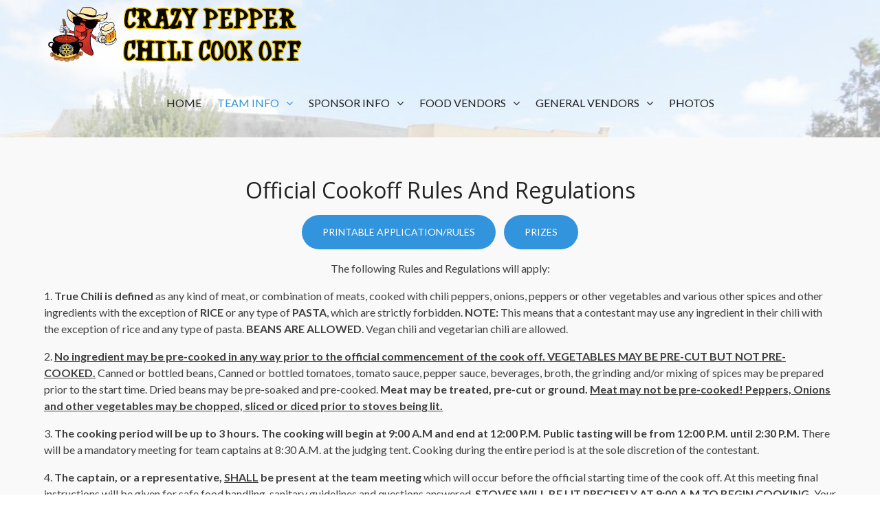

--- FILE ---
content_type: text/html; charset=UTF-8
request_url: https://www.rotarychili.com/teams/
body_size: 44019
content:
<!DOCTYPE html><html lang="en-US"><head>
		    <meta charset="UTF-8">
	    <meta name="viewport" content="width=device-width, initial-scale=1">
	    <link rel="profile" href="http://gmpg.org/xfn/11">
	        
<title>Team Information &#8211; Crazy Pepper Chili Cook Off</title>
<meta name='robots' content='max-image-preview:large' />
<link rel='dns-prefetch' href='//fonts.googleapis.com' />
<link rel="alternate" type="application/rss+xml" title="Crazy Pepper Chili Cook Off &raquo; Feed" href="https://www.rotarychili.com/feed/" />
<link rel="alternate" type="application/rss+xml" title="Crazy Pepper Chili Cook Off &raquo; Comments Feed" href="https://www.rotarychili.com/comments/feed/" />
<link rel="alternate" title="oEmbed (JSON)" type="application/json+oembed" href="https://www.rotarychili.com/wp-json/oembed/1.0/embed?url=https%3A%2F%2Fwww.rotarychili.com%2Fteams%2F" />
<link rel="alternate" title="oEmbed (XML)" type="text/xml+oembed" href="https://www.rotarychili.com/wp-json/oembed/1.0/embed?url=https%3A%2F%2Fwww.rotarychili.com%2Fteams%2F&#038;format=xml" />
<style id='wp-img-auto-sizes-contain-inline-css' type='text/css'>
img:is([sizes=auto i],[sizes^="auto," i]){contain-intrinsic-size:3000px 1500px}
/*# sourceURL=wp-img-auto-sizes-contain-inline-css */
</style>
<link rel='stylesheet' id='bxslider-css-css' href='https://www.rotarychili.com/rc/wp-content/plugins/kiwi-logo-carousel/third-party/jquery.bxslider/jquery.bxslider.css?ver=6.9' type='text/css' media='' />
<link rel='stylesheet' id='kiwi-logo-carousel-styles-css' href='https://www.rotarychili.com/rc/wp-content/plugins/kiwi-logo-carousel/custom-styles.css?ver=6.9' type='text/css' media='' />
<style id='wp-emoji-styles-inline-css' type='text/css'>

	img.wp-smiley, img.emoji {
		display: inline !important;
		border: none !important;
		box-shadow: none !important;
		height: 1em !important;
		width: 1em !important;
		margin: 0 0.07em !important;
		vertical-align: -0.1em !important;
		background: none !important;
		padding: 0 !important;
	}
/*# sourceURL=wp-emoji-styles-inline-css */
</style>
<style id='wp-block-library-inline-css' type='text/css'>
:root{--wp-block-synced-color:#7a00df;--wp-block-synced-color--rgb:122,0,223;--wp-bound-block-color:var(--wp-block-synced-color);--wp-editor-canvas-background:#ddd;--wp-admin-theme-color:#007cba;--wp-admin-theme-color--rgb:0,124,186;--wp-admin-theme-color-darker-10:#006ba1;--wp-admin-theme-color-darker-10--rgb:0,107,160.5;--wp-admin-theme-color-darker-20:#005a87;--wp-admin-theme-color-darker-20--rgb:0,90,135;--wp-admin-border-width-focus:2px}@media (min-resolution:192dpi){:root{--wp-admin-border-width-focus:1.5px}}.wp-element-button{cursor:pointer}:root .has-very-light-gray-background-color{background-color:#eee}:root .has-very-dark-gray-background-color{background-color:#313131}:root .has-very-light-gray-color{color:#eee}:root .has-very-dark-gray-color{color:#313131}:root .has-vivid-green-cyan-to-vivid-cyan-blue-gradient-background{background:linear-gradient(135deg,#00d084,#0693e3)}:root .has-purple-crush-gradient-background{background:linear-gradient(135deg,#34e2e4,#4721fb 50%,#ab1dfe)}:root .has-hazy-dawn-gradient-background{background:linear-gradient(135deg,#faaca8,#dad0ec)}:root .has-subdued-olive-gradient-background{background:linear-gradient(135deg,#fafae1,#67a671)}:root .has-atomic-cream-gradient-background{background:linear-gradient(135deg,#fdd79a,#004a59)}:root .has-nightshade-gradient-background{background:linear-gradient(135deg,#330968,#31cdcf)}:root .has-midnight-gradient-background{background:linear-gradient(135deg,#020381,#2874fc)}:root{--wp--preset--font-size--normal:16px;--wp--preset--font-size--huge:42px}.has-regular-font-size{font-size:1em}.has-larger-font-size{font-size:2.625em}.has-normal-font-size{font-size:var(--wp--preset--font-size--normal)}.has-huge-font-size{font-size:var(--wp--preset--font-size--huge)}.has-text-align-center{text-align:center}.has-text-align-left{text-align:left}.has-text-align-right{text-align:right}.has-fit-text{white-space:nowrap!important}#end-resizable-editor-section{display:none}.aligncenter{clear:both}.items-justified-left{justify-content:flex-start}.items-justified-center{justify-content:center}.items-justified-right{justify-content:flex-end}.items-justified-space-between{justify-content:space-between}.screen-reader-text{border:0;clip-path:inset(50%);height:1px;margin:-1px;overflow:hidden;padding:0;position:absolute;width:1px;word-wrap:normal!important}.screen-reader-text:focus{background-color:#ddd;clip-path:none;color:#444;display:block;font-size:1em;height:auto;left:5px;line-height:normal;padding:15px 23px 14px;text-decoration:none;top:5px;width:auto;z-index:100000}html :where(.has-border-color){border-style:solid}html :where([style*=border-top-color]){border-top-style:solid}html :where([style*=border-right-color]){border-right-style:solid}html :where([style*=border-bottom-color]){border-bottom-style:solid}html :where([style*=border-left-color]){border-left-style:solid}html :where([style*=border-width]){border-style:solid}html :where([style*=border-top-width]){border-top-style:solid}html :where([style*=border-right-width]){border-right-style:solid}html :where([style*=border-bottom-width]){border-bottom-style:solid}html :where([style*=border-left-width]){border-left-style:solid}html :where(img[class*=wp-image-]){height:auto;max-width:100%}:where(figure){margin:0 0 1em}html :where(.is-position-sticky){--wp-admin--admin-bar--position-offset:var(--wp-admin--admin-bar--height,0px)}@media screen and (max-width:600px){html :where(.is-position-sticky){--wp-admin--admin-bar--position-offset:0px}}

/*# sourceURL=wp-block-library-inline-css */
</style><style id='wp-block-paragraph-inline-css' type='text/css'>
.is-small-text{font-size:.875em}.is-regular-text{font-size:1em}.is-large-text{font-size:2.25em}.is-larger-text{font-size:3em}.has-drop-cap:not(:focus):first-letter{float:left;font-size:8.4em;font-style:normal;font-weight:100;line-height:.68;margin:.05em .1em 0 0;text-transform:uppercase}body.rtl .has-drop-cap:not(:focus):first-letter{float:none;margin-left:.1em}p.has-drop-cap.has-background{overflow:hidden}:root :where(p.has-background){padding:1.25em 2.375em}:where(p.has-text-color:not(.has-link-color)) a{color:inherit}p.has-text-align-left[style*="writing-mode:vertical-lr"],p.has-text-align-right[style*="writing-mode:vertical-rl"]{rotate:180deg}
/*# sourceURL=https://www.rotarychili.com/rc/wp-includes/blocks/paragraph/style.min.css */
</style>
<style id='global-styles-inline-css' type='text/css'>
:root{--wp--preset--aspect-ratio--square: 1;--wp--preset--aspect-ratio--4-3: 4/3;--wp--preset--aspect-ratio--3-4: 3/4;--wp--preset--aspect-ratio--3-2: 3/2;--wp--preset--aspect-ratio--2-3: 2/3;--wp--preset--aspect-ratio--16-9: 16/9;--wp--preset--aspect-ratio--9-16: 9/16;--wp--preset--color--black: #000000;--wp--preset--color--cyan-bluish-gray: #abb8c3;--wp--preset--color--white: #ffffff;--wp--preset--color--pale-pink: #f78da7;--wp--preset--color--vivid-red: #cf2e2e;--wp--preset--color--luminous-vivid-orange: #ff6900;--wp--preset--color--luminous-vivid-amber: #fcb900;--wp--preset--color--light-green-cyan: #7bdcb5;--wp--preset--color--vivid-green-cyan: #00d084;--wp--preset--color--pale-cyan-blue: #8ed1fc;--wp--preset--color--vivid-cyan-blue: #0693e3;--wp--preset--color--vivid-purple: #9b51e0;--wp--preset--gradient--vivid-cyan-blue-to-vivid-purple: linear-gradient(135deg,rgb(6,147,227) 0%,rgb(155,81,224) 100%);--wp--preset--gradient--light-green-cyan-to-vivid-green-cyan: linear-gradient(135deg,rgb(122,220,180) 0%,rgb(0,208,130) 100%);--wp--preset--gradient--luminous-vivid-amber-to-luminous-vivid-orange: linear-gradient(135deg,rgb(252,185,0) 0%,rgb(255,105,0) 100%);--wp--preset--gradient--luminous-vivid-orange-to-vivid-red: linear-gradient(135deg,rgb(255,105,0) 0%,rgb(207,46,46) 100%);--wp--preset--gradient--very-light-gray-to-cyan-bluish-gray: linear-gradient(135deg,rgb(238,238,238) 0%,rgb(169,184,195) 100%);--wp--preset--gradient--cool-to-warm-spectrum: linear-gradient(135deg,rgb(74,234,220) 0%,rgb(151,120,209) 20%,rgb(207,42,186) 40%,rgb(238,44,130) 60%,rgb(251,105,98) 80%,rgb(254,248,76) 100%);--wp--preset--gradient--blush-light-purple: linear-gradient(135deg,rgb(255,206,236) 0%,rgb(152,150,240) 100%);--wp--preset--gradient--blush-bordeaux: linear-gradient(135deg,rgb(254,205,165) 0%,rgb(254,45,45) 50%,rgb(107,0,62) 100%);--wp--preset--gradient--luminous-dusk: linear-gradient(135deg,rgb(255,203,112) 0%,rgb(199,81,192) 50%,rgb(65,88,208) 100%);--wp--preset--gradient--pale-ocean: linear-gradient(135deg,rgb(255,245,203) 0%,rgb(182,227,212) 50%,rgb(51,167,181) 100%);--wp--preset--gradient--electric-grass: linear-gradient(135deg,rgb(202,248,128) 0%,rgb(113,206,126) 100%);--wp--preset--gradient--midnight: linear-gradient(135deg,rgb(2,3,129) 0%,rgb(40,116,252) 100%);--wp--preset--font-size--small: 13px;--wp--preset--font-size--medium: 20px;--wp--preset--font-size--large: 36px;--wp--preset--font-size--x-large: 42px;--wp--preset--spacing--20: 0.44rem;--wp--preset--spacing--30: 0.67rem;--wp--preset--spacing--40: 1rem;--wp--preset--spacing--50: 1.5rem;--wp--preset--spacing--60: 2.25rem;--wp--preset--spacing--70: 3.38rem;--wp--preset--spacing--80: 5.06rem;--wp--preset--shadow--natural: 6px 6px 9px rgba(0, 0, 0, 0.2);--wp--preset--shadow--deep: 12px 12px 50px rgba(0, 0, 0, 0.4);--wp--preset--shadow--sharp: 6px 6px 0px rgba(0, 0, 0, 0.2);--wp--preset--shadow--outlined: 6px 6px 0px -3px rgb(255, 255, 255), 6px 6px rgb(0, 0, 0);--wp--preset--shadow--crisp: 6px 6px 0px rgb(0, 0, 0);}:where(.is-layout-flex){gap: 0.5em;}:where(.is-layout-grid){gap: 0.5em;}body .is-layout-flex{display: flex;}.is-layout-flex{flex-wrap: wrap;align-items: center;}.is-layout-flex > :is(*, div){margin: 0;}body .is-layout-grid{display: grid;}.is-layout-grid > :is(*, div){margin: 0;}:where(.wp-block-columns.is-layout-flex){gap: 2em;}:where(.wp-block-columns.is-layout-grid){gap: 2em;}:where(.wp-block-post-template.is-layout-flex){gap: 1.25em;}:where(.wp-block-post-template.is-layout-grid){gap: 1.25em;}.has-black-color{color: var(--wp--preset--color--black) !important;}.has-cyan-bluish-gray-color{color: var(--wp--preset--color--cyan-bluish-gray) !important;}.has-white-color{color: var(--wp--preset--color--white) !important;}.has-pale-pink-color{color: var(--wp--preset--color--pale-pink) !important;}.has-vivid-red-color{color: var(--wp--preset--color--vivid-red) !important;}.has-luminous-vivid-orange-color{color: var(--wp--preset--color--luminous-vivid-orange) !important;}.has-luminous-vivid-amber-color{color: var(--wp--preset--color--luminous-vivid-amber) !important;}.has-light-green-cyan-color{color: var(--wp--preset--color--light-green-cyan) !important;}.has-vivid-green-cyan-color{color: var(--wp--preset--color--vivid-green-cyan) !important;}.has-pale-cyan-blue-color{color: var(--wp--preset--color--pale-cyan-blue) !important;}.has-vivid-cyan-blue-color{color: var(--wp--preset--color--vivid-cyan-blue) !important;}.has-vivid-purple-color{color: var(--wp--preset--color--vivid-purple) !important;}.has-black-background-color{background-color: var(--wp--preset--color--black) !important;}.has-cyan-bluish-gray-background-color{background-color: var(--wp--preset--color--cyan-bluish-gray) !important;}.has-white-background-color{background-color: var(--wp--preset--color--white) !important;}.has-pale-pink-background-color{background-color: var(--wp--preset--color--pale-pink) !important;}.has-vivid-red-background-color{background-color: var(--wp--preset--color--vivid-red) !important;}.has-luminous-vivid-orange-background-color{background-color: var(--wp--preset--color--luminous-vivid-orange) !important;}.has-luminous-vivid-amber-background-color{background-color: var(--wp--preset--color--luminous-vivid-amber) !important;}.has-light-green-cyan-background-color{background-color: var(--wp--preset--color--light-green-cyan) !important;}.has-vivid-green-cyan-background-color{background-color: var(--wp--preset--color--vivid-green-cyan) !important;}.has-pale-cyan-blue-background-color{background-color: var(--wp--preset--color--pale-cyan-blue) !important;}.has-vivid-cyan-blue-background-color{background-color: var(--wp--preset--color--vivid-cyan-blue) !important;}.has-vivid-purple-background-color{background-color: var(--wp--preset--color--vivid-purple) !important;}.has-black-border-color{border-color: var(--wp--preset--color--black) !important;}.has-cyan-bluish-gray-border-color{border-color: var(--wp--preset--color--cyan-bluish-gray) !important;}.has-white-border-color{border-color: var(--wp--preset--color--white) !important;}.has-pale-pink-border-color{border-color: var(--wp--preset--color--pale-pink) !important;}.has-vivid-red-border-color{border-color: var(--wp--preset--color--vivid-red) !important;}.has-luminous-vivid-orange-border-color{border-color: var(--wp--preset--color--luminous-vivid-orange) !important;}.has-luminous-vivid-amber-border-color{border-color: var(--wp--preset--color--luminous-vivid-amber) !important;}.has-light-green-cyan-border-color{border-color: var(--wp--preset--color--light-green-cyan) !important;}.has-vivid-green-cyan-border-color{border-color: var(--wp--preset--color--vivid-green-cyan) !important;}.has-pale-cyan-blue-border-color{border-color: var(--wp--preset--color--pale-cyan-blue) !important;}.has-vivid-cyan-blue-border-color{border-color: var(--wp--preset--color--vivid-cyan-blue) !important;}.has-vivid-purple-border-color{border-color: var(--wp--preset--color--vivid-purple) !important;}.has-vivid-cyan-blue-to-vivid-purple-gradient-background{background: var(--wp--preset--gradient--vivid-cyan-blue-to-vivid-purple) !important;}.has-light-green-cyan-to-vivid-green-cyan-gradient-background{background: var(--wp--preset--gradient--light-green-cyan-to-vivid-green-cyan) !important;}.has-luminous-vivid-amber-to-luminous-vivid-orange-gradient-background{background: var(--wp--preset--gradient--luminous-vivid-amber-to-luminous-vivid-orange) !important;}.has-luminous-vivid-orange-to-vivid-red-gradient-background{background: var(--wp--preset--gradient--luminous-vivid-orange-to-vivid-red) !important;}.has-very-light-gray-to-cyan-bluish-gray-gradient-background{background: var(--wp--preset--gradient--very-light-gray-to-cyan-bluish-gray) !important;}.has-cool-to-warm-spectrum-gradient-background{background: var(--wp--preset--gradient--cool-to-warm-spectrum) !important;}.has-blush-light-purple-gradient-background{background: var(--wp--preset--gradient--blush-light-purple) !important;}.has-blush-bordeaux-gradient-background{background: var(--wp--preset--gradient--blush-bordeaux) !important;}.has-luminous-dusk-gradient-background{background: var(--wp--preset--gradient--luminous-dusk) !important;}.has-pale-ocean-gradient-background{background: var(--wp--preset--gradient--pale-ocean) !important;}.has-electric-grass-gradient-background{background: var(--wp--preset--gradient--electric-grass) !important;}.has-midnight-gradient-background{background: var(--wp--preset--gradient--midnight) !important;}.has-small-font-size{font-size: var(--wp--preset--font-size--small) !important;}.has-medium-font-size{font-size: var(--wp--preset--font-size--medium) !important;}.has-large-font-size{font-size: var(--wp--preset--font-size--large) !important;}.has-x-large-font-size{font-size: var(--wp--preset--font-size--x-large) !important;}
/*# sourceURL=global-styles-inline-css */
</style>

<style id='classic-theme-styles-inline-css' type='text/css'>
/*! This file is auto-generated */
.wp-block-button__link{color:#fff;background-color:#32373c;border-radius:9999px;box-shadow:none;text-decoration:none;padding:calc(.667em + 2px) calc(1.333em + 2px);font-size:1.125em}.wp-block-file__button{background:#32373c;color:#fff;text-decoration:none}
/*# sourceURL=/wp-includes/css/classic-themes.min.css */
</style>
<link rel='stylesheet' id='wpos-magnific-style-css' href='https://www.rotarychili.com/rc/wp-content/plugins/album-and-image-gallery-plus-lightbox/assets/css/magnific-popup.css?ver=2.1.8' type='text/css' media='all' />
<link rel='stylesheet' id='wpos-slick-style-css' href='https://www.rotarychili.com/rc/wp-content/plugins/album-and-image-gallery-plus-lightbox/assets/css/slick.css?ver=2.1.8' type='text/css' media='all' />
<link rel='stylesheet' id='aigpl-public-css-css' href='https://www.rotarychili.com/rc/wp-content/plugins/album-and-image-gallery-plus-lightbox/assets/css/aigpl-public.css?ver=2.1.8' type='text/css' media='all' />
<link rel='stylesheet' id='parent-style-css' href='https://www.rotarychili.com/rc/wp-content/themes/hedwix-outreach/style.css?ver=6.9' type='text/css' media='all' />
<link rel='stylesheet' id='child-style-css' href='https://www.rotarychili.com/rc/wp-content/themes/rotarychilisebring/style.css?ver=6.9' type='text/css' media='all' />
<link rel='stylesheet' id='hedwix-outreach-google-fonts-css' href='https://fonts.googleapis.com/css?family=Open+Sans%3A400%2C700%7CLato%3A300%2C400%2C700&#038;subset=latin%2Clatin-ext' type='text/css' media='all' />
<link rel='stylesheet' id='font-awesome-css' href='https://www.rotarychili.com/rc/wp-content/themes/hedwix-outreach/assets/css/font-awesome.min.css?ver=2.2.1' type='text/css' media='all' />
<link rel='stylesheet' id='slick-theme-css' href='https://www.rotarychili.com/rc/wp-content/themes/hedwix-outreach/assets/css/slick-theme.min.css?ver=2.2.1' type='text/css' media='all' />
<link rel='stylesheet' id='slick-css' href='https://www.rotarychili.com/rc/wp-content/themes/hedwix-outreach/assets/css/slick.min.css?ver=2.2.1' type='text/css' media='all' />
<link rel='stylesheet' id='hedwix-outreach-style-css' href='https://www.rotarychili.com/rc/wp-content/themes/rotarychilisebring/style.css?ver=1.0' type='text/css' media='all' />
<script type="text/javascript" src="https://www.rotarychili.com/rc/wp-includes/js/jquery/jquery.min.js?ver=3.7.1" id="jquery-core-js"></script>
<script type="text/javascript" src="https://www.rotarychili.com/rc/wp-includes/js/jquery/jquery-migrate.min.js?ver=3.4.1" id="jquery-migrate-js"></script>
<link rel="https://api.w.org/" href="https://www.rotarychili.com/wp-json/" /><link rel="alternate" title="JSON" type="application/json" href="https://www.rotarychili.com/wp-json/wp/v2/pages/75" /><link rel="EditURI" type="application/rsd+xml" title="RSD" href="https://www.rotarychili.com/rc/xmlrpc.php?rsd" />
<meta name="generator" content="WordPress 6.9" />
<link rel="canonical" href="https://www.rotarychili.com/teams/" />
<link rel='shortlink' href='https://www.rotarychili.com/?p=75' />
<style type="text/css" id="custom-background-css">
body.custom-background { background-image: url("https://www.rotarychili.com/rc/wp-content/uploads/2018/05/background.jpg"); background-position: center center; background-size: cover; background-repeat: no-repeat; background-attachment: fixed; }
</style>
	<link rel="icon" href="https://www.rotarychili.com/rc/wp-content/uploads/2018/05/cropped-logo-1-32x32.png" sizes="32x32" />
<link rel="icon" href="https://www.rotarychili.com/rc/wp-content/uploads/2018/05/cropped-logo-1-192x192.png" sizes="192x192" />
<link rel="apple-touch-icon" href="https://www.rotarychili.com/rc/wp-content/uploads/2018/05/cropped-logo-1-180x180.png" />
<meta name="msapplication-TileImage" content="https://www.rotarychili.com/rc/wp-content/uploads/2018/05/cropped-logo-1-270x270.png" />
		<style type="text/css" id="wp-custom-css">
			@import url('https://fonts.googleapis.com/css?family=Candal');

div.site-branding {

}

nav#site-navigation.main-navigation {
	float: none;
}

ul#primary-menu.nav-menu {
	text-align: center;
}

/*
table.center {
    margin-left:auto; 
    margin-right:auto;
  }

.video-container {
	position: relative;
	padding-bottom: 56.25%;
	padding-top: 30px;
	height: 0;
	overflow: hidden;
}

.video-container iframe,  
.video-container object,  
.video-container embed {
	position: absolute;
	top: 0;
	left: 0;
	width: 100%;
	height: 100%;
}

.entry-content img, 
.entry-content iframe, 
.entry-content object, 
.entry-content embed {
        max-width: 100%;
}
*/

.banner-left-1 {
	text-align: center;
	font-size: 32px;
	font-family: 'Candal', sans-serif;
	color: #038c00;
	text-shadow: 0px 0px 8px #666666, 1px 1px 0px #000000;
	margin-bottom: -10px;
}
.banner-left-2 {
	text-align: center;
	font-size: 26px;
	font-family: 'Candal', sans-serif;
	color: #ffc700;
	text-shadow: 0px 0px 10px #000000, 1px 1px 2px #333333;
	margin-bottom: -10px;
}
.banner-left-3 {
	text-align: center;
	font-size: 36px;
	font-family: 'Candal', sans-serif;
	color: #df0000;
	text-shadow: 0px 0px 8px #777777, 1px 1px 0px #000000;
	margin-bottom: -10px;
}
.banner-right-1 {
	text-align: center;
	font-size: 32px;
	font-family: 'Candal', sans-serif;
	color: #038c00;
	text-shadow: 0px 0px 8px #666666, 1px 1px 0px #000000;
	margin-bottom: -5px;
}
.banner-right-2 {
	text-align: center;
	font-size: 32px;
	font-family: 'Candal', sans-serif;
	color: #ffc700;
	text-shadow: 0px 0px 10px #000000, 1px 1px 2px #000000;
	margin-bottom: -15px;
}
.banner-right-3 {
	text-align: center;
	font-size: 32px;
	font-family: 'Candal', sans-serif;
	color: #df0000;
	text-shadow: 0px 0px 8px #777777, 1px 1px 0px #000000;
	margin-bottom: -10px;
}		</style>
		</head>

<body class="wp-singular page-template-default page page-id-75 page-parent custom-background wp-custom-logo wp-theme-hedwix-outreach wp-child-theme-rotarychilisebring no-sidebar builder-overlap ">

	    <div id="page" class="hfeed site">
    <a class="skip-link screen-reader-text" href="#content">Skip to content</a>
    <header id="masthead" class="site-header" role="banner"><div class="container page-header-container">			
    <div class="site-branding">
		<a href="https://www.rotarychili.com/" class="custom-logo-link" rel="home"><img width="691" height="150" src="https://www.rotarychili.com/rc/wp-content/uploads/2018/05/title-logo.png" class="custom-logo" alt="Crazy Pepper Chili Cook Off" decoding="async" fetchpriority="high" srcset="https://www.rotarychili.com/rc/wp-content/uploads/2018/05/title-logo.png 691w, https://www.rotarychili.com/rc/wp-content/uploads/2018/05/title-logo-300x65.png 300w" sizes="(max-width: 691px) 100vw, 691px" /></a>						    </div><!-- .site-branding -->

        <nav id="site-navigation" class="main-navigation" role="navigation">
    	<button type="button" class="menu-toggle">
            <span class="icon-bar"></span>
            <span class="icon-bar"></span>
            <span class="icon-bar"></span>
        </button>
        
		<div class="menu-main-menu-container"><ul id="primary-menu" class="nav-menu"><li id="menu-item-83" class="menu-item menu-item-type-post_type menu-item-object-page menu-item-home menu-item-83"><a href="https://www.rotarychili.com/">Home</a></li>
<li id="menu-item-345" class="menu-item menu-item-type-post_type menu-item-object-page current-menu-item page_item page-item-75 current_page_item current-menu-ancestor current-menu-parent current_page_parent current_page_ancestor menu-item-has-children menu-item-345"><a href="https://www.rotarychili.com/teams/" aria-current="page">Team Info</a>
<ul class="sub-menu">
	<li id="menu-item-408" class="menu-item menu-item-type-custom menu-item-object-custom menu-item-408"><a href="https://www.rotarychili.com/rc/wp-content/uploads/2025/08/2026_Chili_Team_Application-Updated.pdf">Application</a></li>
	<li id="menu-item-407" class="menu-item menu-item-type-post_type menu-item-object-page current-menu-item page_item page-item-75 current_page_item menu-item-407"><a href="https://www.rotarychili.com/teams/" aria-current="page">Rules</a></li>
	<li id="menu-item-323" class="menu-item menu-item-type-post_type menu-item-object-page menu-item-323"><a href="https://www.rotarychili.com/teams/prizes/">Prizes</a></li>
</ul>
</li>
<li id="menu-item-301" class="menu-item menu-item-type-post_type menu-item-object-page menu-item-has-children menu-item-301"><a href="https://www.rotarychili.com/sponsors/">Sponsor Info</a>
<ul class="sub-menu">
	<li id="menu-item-410" class="menu-item menu-item-type-post_type menu-item-object-page menu-item-410"><a href="https://www.rotarychili.com/sponsors/">Current Sponsors</a></li>
	<li id="menu-item-409" class="menu-item menu-item-type-custom menu-item-object-custom menu-item-409"><a href="https://www.rotarychili.com/rc/wp-content/uploads/2025/07/chili-cook-off-sponsor-form-2026.pdf">Sponsorship Form</a></li>
	<li id="menu-item-302" class="menu-item menu-item-type-post_type menu-item-object-page menu-item-302"><a href="https://www.rotarychili.com/sponsors/sponsorship-levels/">Sponsorship Levels</a></li>
</ul>
</li>
<li id="menu-item-1108" class="menu-item menu-item-type-post_type menu-item-object-page menu-item-has-children menu-item-1108"><a href="https://www.rotarychili.com/food-vendors/">Food Vendors</a>
<ul class="sub-menu">
	<li id="menu-item-1114" class="menu-item menu-item-type-custom menu-item-object-custom menu-item-1114"><a href="https://www.rotarychili.com/rc/wp-content/uploads/2025/07/food-vendor-form-2026.pdf">Application</a></li>
</ul>
</li>
<li id="menu-item-1172" class="menu-item menu-item-type-post_type menu-item-object-page menu-item-has-children menu-item-1172"><a href="https://www.rotarychili.com/general-vendors/">General Vendors</a>
<ul class="sub-menu">
	<li id="menu-item-1173" class="menu-item menu-item-type-custom menu-item-object-custom menu-item-1173"><a href="https://www.rotarychili.com/rc/wp-content/uploads/2025/07/general-vendor-application-2026.pdf">Application</a></li>
</ul>
</li>
<li id="menu-item-85" class="menu-item menu-item-type-post_type menu-item-object-page menu-item-85"><a href="https://www.rotarychili.com/photos/">Photos</a></li>
</ul></div>    </nav><!-- #site-navigation -->
        </div><!-- .container --></header><!-- #masthead -->
	<div id="content" class="site-content">    
	<div class="container">
		<div id="primary" class="content-area">
			<main id="main" class="site-main" role="main">
			
				
					
<article id="post-75" class="post-75 page type-page status-publish hentry">
	<div class="entry-container">
		<div class="entry-content">
	    			<h3 style="text-align: center;">Official Cookoff Rules and Regulations</h3>
<p style="text-align: center;"><a href="https://www.rotarychili.com/rc/wp-content/uploads/2025/08/2026_Chili_Team_Application-Updated.pdf" class="btn btn-success btn-sm"> Printable Application/Rules </a>    <a href="https://www.rotarychili.com/teams/prizes/" class="btn btn-info btn-sm"> Prizes </a>
<p style="text-align: center;">The following Rules and Regulations will apply:</p>
<p style="text-align: left;">1. <strong>True Chili is defined</strong> as any kind of meat, or combination of meats, cooked with chili peppers, onions, peppers or other vegetables and various other spices and other ingredients with the exception of <strong>RICE</strong> or any type of <strong>PASTA</strong>, which are strictly forbidden. <strong>NOTE:</strong> This means that a contestant may use any ingredient in their chili with the exception of rice and any type of pasta. <strong>BEANS ARE ALLOWED</strong>. Vegan chili and vegetarian chili are allowed.</p>
<p style="text-align: left;">2. <span style="text-decoration: underline;"><strong>No ingredient may be pre-cooked in any way prior to the official commencement of the cook off. </strong></span><span style="text-decoration: underline;"><strong>VEGETABLES MAY BE PRE-CUT BUT NOT PRE-COOKED.</strong></span> Canned or bottled beans, Canned or bottled tomatoes, tomato sauce, pepper sauce, beverages, broth, the grinding and/or mixing of spices may be prepared prior to the start time. Dried beans may be pre-soaked and pre-cooked. <strong>Meat may be treated, pre-cut or ground. <span style="text-decoration: underline;">Meat may not be pre-cooked! Peppers, Onions and </span></strong><span style="text-decoration: underline;"><strong>other vegetables may be chopped, sliced or diced prior to stoves being lit.</strong></span></p>
<p style="text-align: left;">3. <strong>The cooking period will be up to 3 hours. The cooking will begin at 9:00 A.M and end at 12:00 P.M. </strong><strong>Public tasting will be from 12:00 P.M. until 2:30 P.M.</strong> There will be a mandatory meeting for team captains at 8:30 A.M. at the judging tent. Cooking during the entire period is at the sole discretion of the contestant.</p>
<p style="text-align: left;">4.<strong> The captain, or a representative, <span style="text-decoration: underline;">SHALL</span> be present at the team meeting</strong> which will occur before the official starting time of the cook off. At this meeting final instructions will be given for safe food handling, sanitary guidelines and questions answered. <strong>STOVES WILL BE LIT PRECISELY AT 9:00 A.M TO B</strong><strong>EGIN COOKING.</strong> Your judging cups and sampling spoons will be disbursed at the team meeting.</p>
<p style="text-align: left;">5. <strong>A list of ingredients must be posted at your booth to reduce the potential risk of allergic reactions.</strong></p>
<p style="text-align: left;">6. <strong>NO CHILI IS TO BE GIVEN OUT BEFORE SAMPLES ARE TURNED IN TO JUDGING, WHICH </strong><strong>WILL OCCUR NO LATER THAN NOON.</strong></p>
<p style="text-align: left;">7. <strong>Each team must have paid an entry fee. Teams are limited to 4 members in booth area.</strong> Booth areas are 12 x 12 feet. Teams are allowed as many non-cooking assistants as they wish for shows, demonstrations, People&#8217;s Choice Solicitation, etc., at their booth but not to infringe upon neighboring booths or those attending the event for the purpose of tasting chili or viewing vendors services and products.<br /><strong>Please Note:<br /></strong>Non-cooking assistants are not allowed to walk the general area of the chili cook off competition to solicit or otherwise hand out materials that would be in direct competition with the fund-raising efforts of The Rotary Club. Violation of this rule will result first in a request to stop activities or actions that violate this rule and if the activity or action does not cease your group and/or organization will be escorted from the property and any future applications and/or participation to or in future events conducted by The Rotary Club will not be allowed/approved. This is intended to be a fundraiser for The Rotary Club and not for other organizations or charities. This is a fundraiser of the Rotary Club and all proceeds will go to the benefit of various community, national and international projects. <strong>Teams can sell associated items (i.e. seasoning mixes) at their booth area. <span style="text-decoration: underline;">No chili can be sold at the event.</span></strong></p>
<p style="text-align: left;">8. <strong>Contestants are responsible for supplying all of their own cooking utensils, etc.</strong> The Rotary Club will provide space, chairs (4) and one (1) table. Bottled gas, provided by the contestant is recommended for use. <strong>Limited electrical outlets will be available for use by contestants</strong>. <strong>No stakes or </strong><strong>spikes can be used to anchor tents due to shallow electrical lines on Circle Park.</strong> If you are using a tent prepare to anchor it down with weights. All other equipment is to be supplied by contestant team. <strong>Each </strong><strong>team must possess an ABC minimum 5 lb Fire Extinguisher. You will not be allowed to </strong><strong>cook without possession of the Fire Extinguisher. This is a City Requirement.</strong></p>
<p style="text-align: left;">9. <strong>Each contestant must cook a minimum of 10 (ten) gallons of chili. NOTE:</strong> The judging cup will be disbursed at the team meeting. The remainder must be provided for sampling to visitors and guests in tasting cups, which will be provided by the Rotary Club of Highlands County. Teams are encouraged to make more than one pot and may select which of their chili pots will be submitted for judging. Only <strong>ONE</strong> competition chili will be accepted from each competing team.</p>
<p style="text-align: left;">10. <strong>Each contestant is responsible to deliver his or her judging cup, which must be filled to the bottom </strong><strong>of the cup rim, to the judging area by 12 noon, the official time the judging begins.</strong> Each contestant will be assigned a contestant’s number by the Rotary Club and be given an official judging cup. Each contestant should verify that the number on the bottom of his or her cup is the same as his or her assigned contestant number.</p>
<p style="text-align: left;">11. Attendees will be allowed to taste any and all chili in exchange for a People’s Choice/Sampling ticket once the competition cups have been turned in to the Judge’s Tent until a team runs out of chili.</p>
<p style="text-align: left;">12. <strong>People&#8217;s Choice containers will be provided by the Rotary Club to each team</strong>, with the appropriate team number on the bottom. People&#8217;s Choice/Sampling tickets will be given by attendees to sample chili and attendees are encouraged to give additional People&#8217;s Choice/Sampling tickets for their favorite chili as a vote. <strong>Teams are responsible for turning in their People&#8217;s Choice containers with People&#8217;s Choice/Sampling tickets to the Rotary Club near the judging area by 3:10 PM. <span style="text-decoration: underline;">No containers or tickets will be accepted after 3:10 PM</span></strong><span style="text-decoration: underline;">.</span> Awards ceremony will follow around 3:45 PM.</p>
<p style="text-align: left;">13. Judges will vote on the chili that they like best based upon these major considerations: <strong>COLOR, </strong><strong>AROMA, FLAVOR, TEXTURE, BLEND OF SPICES AND CONSISTENCY.</strong></p>
<p style="text-align: left;">14. <strong>The decisions of the Judges are final.</strong></p>
<p style="text-align: center;"><strong>Entry Fee</strong></p>
<p style="text-align: left;"><strong><span style="text-decoration: underline;">The Entry fee of $75 per cook team constitutes a tax deductible contribution. A copy of the official </span></strong><strong><span style="text-decoration: underline;">registration and financial information of the Rotary Club of Highlands County Foundation may be </span></strong><strong><span style="text-decoration: underline;">obtained from the Florida Division of Consumer Services by calling toll free at </span></strong><strong><span style="text-decoration: underline;">1-800-435-7352 within the State of Florida.</span></strong></p>
<p style="text-align: center;"><strong>Mail completed application and entry fee check to:</strong></p>
<p style="text-align: center;">The Rotary Club of Highlands County Foundation<br />P.O. Box 4264<br />Sebring, FL 33871</p>
<p style="text-align: center;">Questions are to be directed to John Pepper 863-381-2689 or e-mail to crazypepperchili@gmail.com.</p>
<h2 style="text-align: center;">Thank you for your participation!</h2>
<p style="text-align: center;"><a href="https://www.rotarychili.com/rc/wp-content/uploads/2024/08/2025_Chili_Team_Application.pdf" class="btn btn-success btn-sm"> Printable Application/Rules </a>    <a href="https://www.rotarychili.com/teams/prizes/" class="btn btn-info btn-sm"> Prizes </a>


<p></p>
					</div><!-- .entry-content -->
	</div><!-- .entry-container -->

	<footer class="entry-footer">
			</footer><!-- .entry-footer -->
</article><!-- #post-## -->

					
				
			</main><!-- #main -->
		</div><!-- #primary -->
			</div><!-- .container -->

</div><!-- #content -->
	<footer id="colophon" class="site-footer" role="contentinfo">    
    
    	
    <div class="site-info">
    	<div class="container">
			<p>Copyright &copy; Crazy Pepper Chili Cook Off. All rights reserved.</a></p>
    	</div><!-- .container -->
    </div><!-- .site-info -->
        
    	</footer><!-- #colophon -->
		
</div><!-- #page -->
<script type="speculationrules">
{"prefetch":[{"source":"document","where":{"and":[{"href_matches":"/*"},{"not":{"href_matches":["/rc/wp-*.php","/rc/wp-admin/*","/rc/wp-content/uploads/*","/rc/wp-content/*","/rc/wp-content/plugins/*","/rc/wp-content/themes/rotarychilisebring/*","/rc/wp-content/themes/hedwix-outreach/*","/*\\?(.+)"]}},{"not":{"selector_matches":"a[rel~=\"nofollow\"]"}},{"not":{"selector_matches":".no-prefetch, .no-prefetch a"}}]},"eagerness":"conservative"}]}
</script>
<script>jQuery(document).ready(function(){jQuery(".kiwi-logo-carousel-default").bxSlider({mode:"horizontal",speed:500,slideMargin:0,infiniteLoop:false,hideControlOnEnd:false,captions:false,ticker:true,tickerHover:true,adaptiveHeight:true,responsive:true,pager:false,controls:false,autoControls:false,minSlides:1,maxSlides:4,moveSlides:1,slideWidth:300,auto:false,pause:2500,useCSS:false});jQuery(".kiwi-logo-carousel-bell-pepper").bxSlider({mode:"horizontal",speed:1000,slideMargin:20,infiniteLoop:true,hideControlOnEnd:false,captions:false,ticker:false,tickerHover:true,adaptiveHeight:true,responsive:true,pager:false,controls:false,autoControls:false,minSlides:1,maxSlides:3,moveSlides:1,slideWidth:300,auto:true,pause:4000,useCSS:false});jQuery(".kiwi-logo-carousel-ghost-pepper").bxSlider({mode:"horizontal",speed:1000,slideMargin:20,infiniteLoop:true,hideControlOnEnd:false,captions:false,ticker:false,tickerHover:true,adaptiveHeight:true,responsive:true,pager:false,controls:false,autoControls:false,minSlides:1,maxSlides:3,moveSlides:1,slideWidth:300,auto:false,pause:4000,useCSS:false});jQuery(".kiwi-logo-carousel-habanero").bxSlider({mode:"horizontal",speed:1000,slideMargin:20,infiniteLoop:true,hideControlOnEnd:false,captions:false,ticker:false,tickerHover:true,adaptiveHeight:true,responsive:true,pager:false,controls:false,autoControls:false,minSlides:1,maxSlides:3,moveSlides:1,slideWidth:300,auto:false,pause:4000,useCSS:false});jQuery(".kiwi-logo-carousel-jalapeno").bxSlider({mode:"horizontal",speed:1000,slideMargin:20,infiniteLoop:true,hideControlOnEnd:false,captions:false,ticker:false,tickerHover:true,adaptiveHeight:true,responsive:true,pager:false,controls:false,autoControls:false,minSlides:1,maxSlides:3,moveSlides:1,slideWidth:300,auto:false,pause:4000,useCSS:false});jQuery(".kiwi-logo-carousel-poblano").bxSlider({mode:"horizontal",speed:1000,slideMargin:20,infiniteLoop:true,hideControlOnEnd:false,captions:false,ticker:false,tickerHover:true,adaptiveHeight:true,responsive:true,pager:false,controls:false,autoControls:false,minSlides:1,maxSlides:3,moveSlides:1,slideWidth:300,auto:true,pause:4000,useCSS:false});jQuery(".kiwi-logo-carousel-sponsors").bxSlider({mode:"horizontal",speed:4000,slideMargin:20,infiniteLoop:true,hideControlOnEnd:false,captions:false,ticker:false,tickerHover:true,adaptiveHeight:true,responsive:true,pager:false,controls:false,autoControls:false,minSlides:1,maxSlides:4,moveSlides:1,slideWidth:275,auto:true,pause:4000,useCSS:false});jQuery(".kiwi-logo-carousel-stage").bxSlider({mode:"horizontal",speed:500,slideMargin:0,infiniteLoop:true,hideControlOnEnd:false,captions:false,ticker:false,tickerHover:false,adaptiveHeight:false,responsive:true,pager:false,controls:true,autoControls:false,minSlides:1,maxSlides:4,moveSlides:1,slideWidth:200,auto:true,pause:4000,useCSS:false});jQuery(".kiwi-logo-carousel-tabasco").bxSlider({mode:"horizontal",speed:1000,slideMargin:20,infiniteLoop:true,hideControlOnEnd:false,captions:false,ticker:false,tickerHover:true,adaptiveHeight:true,responsive:true,pager:false,controls:false,autoControls:false,minSlides:1,maxSlides:3,moveSlides:1,slideWidth:300,auto:false,pause:4000,useCSS:false});});</script><script type="text/javascript" src="https://www.rotarychili.com/rc/wp-content/themes/hedwix-outreach/assets/js/slick.min.js?ver=2.2.1" id="jquery-slick-js"></script>
<script type="text/javascript" src="https://www.rotarychili.com/rc/wp-content/themes/hedwix-outreach/assets/js/jquery.matchHeight.min.js?ver=0.7.2" id="matchHeight-js"></script>
<script type="text/javascript" src="https://www.rotarychili.com/rc/wp-content/themes/hedwix-outreach/assets/js/custom.min.js?ver=1.2.0" id="hedwix-outreach-custom-js"></script>
<script type="text/javascript" src="https://www.rotarychili.com/rc/wp-content/themes/hedwix-outreach/assets/js/skip-link-focus-fix.min.js?ver=20151215" id="hedwix-outreach-skip-link-focus-fix-js"></script>
<script type="text/javascript" src="https://www.rotarychili.com/rc/wp-content/plugins/kiwi-logo-carousel/third-party/jquery.bxslider/jquery.bxslider.js?ver=6.9" id="bxslider-js"></script>
<script id="wp-emoji-settings" type="application/json">
{"baseUrl":"https://s.w.org/images/core/emoji/17.0.2/72x72/","ext":".png","svgUrl":"https://s.w.org/images/core/emoji/17.0.2/svg/","svgExt":".svg","source":{"concatemoji":"https://www.rotarychili.com/rc/wp-includes/js/wp-emoji-release.min.js?ver=6.9"}}
</script>
<script type="module">
/* <![CDATA[ */
/*! This file is auto-generated */
const a=JSON.parse(document.getElementById("wp-emoji-settings").textContent),o=(window._wpemojiSettings=a,"wpEmojiSettingsSupports"),s=["flag","emoji"];function i(e){try{var t={supportTests:e,timestamp:(new Date).valueOf()};sessionStorage.setItem(o,JSON.stringify(t))}catch(e){}}function c(e,t,n){e.clearRect(0,0,e.canvas.width,e.canvas.height),e.fillText(t,0,0);t=new Uint32Array(e.getImageData(0,0,e.canvas.width,e.canvas.height).data);e.clearRect(0,0,e.canvas.width,e.canvas.height),e.fillText(n,0,0);const a=new Uint32Array(e.getImageData(0,0,e.canvas.width,e.canvas.height).data);return t.every((e,t)=>e===a[t])}function p(e,t){e.clearRect(0,0,e.canvas.width,e.canvas.height),e.fillText(t,0,0);var n=e.getImageData(16,16,1,1);for(let e=0;e<n.data.length;e++)if(0!==n.data[e])return!1;return!0}function u(e,t,n,a){switch(t){case"flag":return n(e,"\ud83c\udff3\ufe0f\u200d\u26a7\ufe0f","\ud83c\udff3\ufe0f\u200b\u26a7\ufe0f")?!1:!n(e,"\ud83c\udde8\ud83c\uddf6","\ud83c\udde8\u200b\ud83c\uddf6")&&!n(e,"\ud83c\udff4\udb40\udc67\udb40\udc62\udb40\udc65\udb40\udc6e\udb40\udc67\udb40\udc7f","\ud83c\udff4\u200b\udb40\udc67\u200b\udb40\udc62\u200b\udb40\udc65\u200b\udb40\udc6e\u200b\udb40\udc67\u200b\udb40\udc7f");case"emoji":return!a(e,"\ud83e\u1fac8")}return!1}function f(e,t,n,a){let r;const o=(r="undefined"!=typeof WorkerGlobalScope&&self instanceof WorkerGlobalScope?new OffscreenCanvas(300,150):document.createElement("canvas")).getContext("2d",{willReadFrequently:!0}),s=(o.textBaseline="top",o.font="600 32px Arial",{});return e.forEach(e=>{s[e]=t(o,e,n,a)}),s}function r(e){var t=document.createElement("script");t.src=e,t.defer=!0,document.head.appendChild(t)}a.supports={everything:!0,everythingExceptFlag:!0},new Promise(t=>{let n=function(){try{var e=JSON.parse(sessionStorage.getItem(o));if("object"==typeof e&&"number"==typeof e.timestamp&&(new Date).valueOf()<e.timestamp+604800&&"object"==typeof e.supportTests)return e.supportTests}catch(e){}return null}();if(!n){if("undefined"!=typeof Worker&&"undefined"!=typeof OffscreenCanvas&&"undefined"!=typeof URL&&URL.createObjectURL&&"undefined"!=typeof Blob)try{var e="postMessage("+f.toString()+"("+[JSON.stringify(s),u.toString(),c.toString(),p.toString()].join(",")+"));",a=new Blob([e],{type:"text/javascript"});const r=new Worker(URL.createObjectURL(a),{name:"wpTestEmojiSupports"});return void(r.onmessage=e=>{i(n=e.data),r.terminate(),t(n)})}catch(e){}i(n=f(s,u,c,p))}t(n)}).then(e=>{for(const n in e)a.supports[n]=e[n],a.supports.everything=a.supports.everything&&a.supports[n],"flag"!==n&&(a.supports.everythingExceptFlag=a.supports.everythingExceptFlag&&a.supports[n]);var t;a.supports.everythingExceptFlag=a.supports.everythingExceptFlag&&!a.supports.flag,a.supports.everything||((t=a.source||{}).concatemoji?r(t.concatemoji):t.wpemoji&&t.twemoji&&(r(t.twemoji),r(t.wpemoji)))});
//# sourceURL=https://www.rotarychili.com/rc/wp-includes/js/wp-emoji-loader.min.js
/* ]]> */
</script>
</body>
</html>

--- FILE ---
content_type: text/css
request_url: https://www.rotarychili.com/rc/wp-content/themes/hedwix-outreach/style.css?ver=6.9
body_size: 65097
content:
/*!
Theme Name: Hedwix Outreach
Author: Hedwix Team
Description: Hedwix Outreach is a responsive multi-purpose WordPress theme. It is a flexible theme suitable for people starting out their first online business. This theme has pre-defined demos which can be imported in less than a minute with the help of one click demo importer plugin. This theme is powered with drag and drop page builder, SiteOrigin Page Builder, which is easy and straightforward for customization. Reach your dream with us!
Version: 1.1.2
License: GNU General Public License v3 or later
License URI: http://www.gnu.org/licenses/gpl-3.0.html
Text Domain: hedwix-outreach
Tags: one-column, two-columns, left-sidebar, right-sidebar, custom-menu, featured-images, full-width-template, translation-ready, theme-options, threaded-comments, custom-logo, custom-background, custom-header, footer-widgets, blog

This theme, like WordPress, is licensed under the GPL.
Use it to make something cool, have fun, and share what you've learned with others.

Hedwix Outreach is based on Underscores https://underscores.me/, (C) 2012-2017 Automattic, Inc.
Underscores is distributed under the terms of the GNU GPL v2 or later.

Normalizing styles have been helped along thanks to the fine work of
Nicolas Gallagher and Jonathan Neal https://necolas.github.io/normalize.css/
*/
/*--------------------------------------------------------------
>>> TABLE OF CONTENTS:
----------------------------------------------------------------
# Normalize
# Typography
# Elements
# Forms
# Navigation
    ## Links
    ## Menus
# Accessibility
# Grid and Components
# Alignments
# Clearings
# Widgets
# Content
    ## Posts and pages
    ## Comments
# Infinite scroll
# Media
    ## Captions
    ## Galleries
# Hedwix
	## Transitions
  ## Featured Slider
  ## Services
  ## About Us
  ## Titles
  ## Accordion
  ## Team
  ## Call To Action
  ## Pricing Tables
  ## Latest Posts
  ## Contact Us
  ## Blog
  ## Single Blog
  ## Error 404
  ## Footer
  ## Responsive

--------------------------------------------------------------*/
/*--------------------------------------------------------------
# Normalize
--------------------------------------------------------------*/
/* normalize.css v8.0.0 | MIT License | github.com/necolas/normalize.css */

/* Document
	 ========================================================================== */

/**
 * 1. Correct the line height in all browsers.
 * 2. Prevent adjustments of font size after orientation changes in iOS.
 */

html {
	line-height: 1.15; /* 1 */
  -webkit-text-size-adjust: 100%; /* 2 */
  font-family: sans-serif;
  -ms-text-size-adjust:     100%;
}

/* Sections
	 ========================================================================== */

/**
 * Remove the margin in all browsers.
 */

body {
	margin: 0;
}

/**
 * Correct the font size and margin on `h1` elements within `section` and
 * `article` contexts in Chrome, Firefox, and Safari.
 */

h1 {
	font-size: 2em;
	margin: 0.67em 0;
}

/* Grouping content
	 ========================================================================== */

/**
 * 1. Add the correct box sizing in Firefox.
 * 2. Show the overflow in Edge and IE.
 */

hr {
	box-sizing: content-box; /* 1 */
	height: 0; /* 1 */
	overflow: visible; /* 2 */
}

/**
 * 1. Correct the inheritance and scaling of font size in all browsers.
 * 2. Correct the odd `em` font sizing in all browsers.
 */

pre {
	font-family: monospace, monospace; /* 1 */
	font-size: 1em; /* 2 */
}

/* Text-level semantics
	 ========================================================================== */

/**
 * Remove the gray background on active links in IE 10.
 */

a {
	background-color: transparent;
}

/**
 * 1. Remove the bottom border in Chrome 57-
 * 2. Add the correct text decoration in Chrome, Edge, IE, Opera, and Safari.
 */

abbr[title] {
	border-bottom: none; /* 1 */
	text-decoration: underline; /* 2 */
	text-decoration: underline dotted; /* 2 */
}

/**
 * Add the correct font weight in Chrome, Edge, and Safari.
 */

b,
strong {
	font-weight: bolder;
}

/**
 * 1. Correct the inheritance and scaling of font size in all browsers.
 * 2. Correct the odd `em` font sizing in all browsers.
 */

code,
kbd,
samp {
	font-family: monospace, monospace; /* 1 */
	font-size: 1em; /* 2 */
}

/**
 * Add the correct font size in all browsers.
 */

small {
	font-size: 80%;
}

/**
 * Prevent `sub` and `sup` elements from affecting the line height in
 * all browsers.
 */

sub,
sup {
	font-size: 75%;
	line-height: 0;
	position: relative;
	vertical-align: baseline;
}

sub {
	bottom: -0.25em;
}

sup {
	top: -0.5em;
}

/* Embedded content
	 ========================================================================== */

/**
 * Remove the border on images inside links in IE 10.
 */

img {
	border-style: none;
}

/* Forms
	 ========================================================================== */

/**
 * 1. Change the font styles in all browsers.
 * 2. Remove the margin in Firefox and Safari.
 */

button,
input,
optgroup,
select,
textarea {
	font-family: inherit; /* 1 */
	font-size: 100%; /* 1 */
	line-height: 1.15; /* 1 */
	margin: 0; /* 2 */
}

/**
 * Show the overflow in IE.
 * 1. Show the overflow in Edge.
 */

button,
input { /* 1 */
	overflow: visible;
}

/**
 * Remove the inheritance of text transform in Edge, Firefox, and IE.
 * 1. Remove the inheritance of text transform in Firefox.
 */

button,
select { /* 1 */
	text-transform: none;
}

/**
 * Correct the inability to style clickable types in iOS and Safari.
 */

button,
[type="button"],
[type="reset"],
[type="submit"] {
	-webkit-appearance: button;
}

/**
 * Remove the inner border and padding in Firefox.
 */

button::-moz-focus-inner,
[type="button"]::-moz-focus-inner,
[type="reset"]::-moz-focus-inner,
[type="submit"]::-moz-focus-inner {
	border-style: none;
	padding: 0;
}

/**
 * Restore the focus styles unset by the previous rule.
 */

button:-moz-focusring,
[type="button"]:-moz-focusring,
[type="reset"]:-moz-focusring,
[type="submit"]:-moz-focusring {
	outline: 1px dotted ButtonText;
}

/**
 * Correct the padding in Firefox.
 */

fieldset {
	padding: 0.35em 0.75em 0.625em;
}

/**
 * 1. Correct the text wrapping in Edge and IE.
 * 2. Correct the color inheritance from `fieldset` elements in IE.
 * 3. Remove the padding so developers are not caught out when they zero out
 *		`fieldset` elements in all browsers.
 */

legend {
	box-sizing: border-box; /* 1 */
	color: inherit; /* 2 */
	display: table; /* 1 */
	max-width: 100%; /* 1 */
	padding: 0; /* 3 */
	white-space: normal; /* 1 */
}

/**
 * Add the correct vertical alignment in Chrome, Firefox, and Opera.
 */

progress {
	vertical-align: baseline;
}

/**
 * Remove the default vertical scrollbar in IE 10+.
 */

textarea {
	overflow: auto;
}

/**
 * 1. Add the correct box sizing in IE 10.
 * 2. Remove the padding in IE 10.
 */

[type="checkbox"],
[type="radio"] {
	box-sizing: border-box; /* 1 */
	padding: 0; /* 2 */
}

/**
 * Correct the cursor style of increment and decrement buttons in Chrome.
 */

[type="number"]::-webkit-inner-spin-button,
[type="number"]::-webkit-outer-spin-button {
	height: auto;
}

/**
 * 1. Correct the odd appearance in Chrome and Safari.
 * 2. Correct the outline style in Safari.
 */

[type="search"] {
	-webkit-appearance: textfield; /* 1 */
	outline-offset: -2px; /* 2 */
}

/**
 * Remove the inner padding in Chrome and Safari on macOS.
 */

[type="search"]::-webkit-search-decoration {
	-webkit-appearance: none;
}

/**
 * 1. Correct the inability to style clickable types in iOS and Safari.
 * 2. Change font properties to `inherit` in Safari.
 */

::-webkit-file-upload-button {
	-webkit-appearance: button; /* 1 */
	font: inherit; /* 2 */
}

/* Interactive
	 ========================================================================== */

/*
 * Add the correct display in Edge, IE 10+, and Firefox.
 */

details {
	display: block;
}

/*
 * Add the correct display in all browsers.
 */

summary {
	display: list-item;
}

/* Misc
	 ========================================================================== */

/**
 * Add the correct display in IE 10+.
 */

template {
	display: none;
}

/**
 * Add the correct display in IE 10.
 */

[hidden] {
	display: none;
}

/*--------------------------------------------------------------
# Typography
--------------------------------------------------------------*/
body,
button,
input,
select,
optgroup,
textarea {
	color: #404040;
  font-family: 'Lato', sans-serif;	
	font-size: 16px;
	font-size: 1rem;
	line-height: 1.5;
}

h1, h2, h3, h4, h5, h6 {
  clear: both;
  font-family: 'Open Sans', sans-serif;
  line-height: 1.3;
  text-transform: capitalize;
  margin: 0.5em 0;
  color: #222;
  font-weight: 500;
}

h1 { font-size: 52px; }
h2 { font-size: 42px; }
h3 { font-size: 32px; }
h4 { font-size: 22px; }
h5 { font-size: 18px; }
h6 { font-size: 14px; }

p {
	margin-top: 1em;
}

dfn, cite, em, i {
	font-style: italic;
}

blockquote {
  margin: 1.5em 0;
  padding: 20px;
  background-color: #f9f9f9;
}

blockquote p {
  margin-top: 0;
}

address {
	margin: 0 0 1.5em;
}

pre {
	background: #eee;
	font-family: "Courier 10 Pitch", Courier, monospace;
	line-height: 1.6;
	margin-bottom: 1.6em;
	max-width: 100%;
	overflow: auto;
	padding: 1.6em;
}

code, kbd, tt, var {
	font-family: Monaco, Consolas, "Andale Mono", "DejaVu Sans Mono", monospace;
}

abbr, acronym {
	border-bottom: 1px dotted #666;
	cursor: help;
}

mark, ins {
	background: #fff9c0;
	text-decoration: none;
}

big {
	font-size: 125%;
}

/*--------------------------------------------------------------
# Elements
--------------------------------------------------------------*/
html {
	box-sizing: border-box;
}

*,
*:before,
*:after {
	/* Inherit box-sizing to make it easier to change the property for components that leverage other behavior; see https://css-tricks.com/inheriting-box-sizing-probably-slightly-better-best-practice/ */
	box-sizing: inherit;
}

body {
	background: #fff;
  /* Fallback for when there is no custom background color defined. */
  overflow-x: hidden;
}

hr {
	background-color: #ccc;
	border: 0;
	height: 1px;
	margin-bottom: 1.5em;
}

ul, ol {
	margin: 0 0 0 0.5em;
  padding-left: 1em;
}

ul {
	list-style: disc;
}

ol {
	list-style: decimal;
}

li > ul,
li > ol {
	margin-bottom: 0;
	margin-left: 1.5em;
}

dt {
	font-weight: bold;
}

dd {
	margin: 0 1.5em 1.5em;
}

img {
	height: auto;
	/* Make sure images are scaled correctly. */
	max-width: 100%;
  /* Adhere to container width. */
  vertical-align: middle;
}

figure {
	margin: 1em 0;
	/* Extra wide images within figure tags don't overflow the content area. */
}

table {
	margin: 0 0 1.5em;
  width: 100%;
}

#wp-calendar caption {
  text-transform: uppercase;
  font-weight: 600;
  color: #222;
  margin-bottom: 1em;
}

/*--------------------------------------------------------------
# Forms
--------------------------------------------------------------*/
button,
input[type="button"],
input[type="reset"],
input[type="submit"] {
    border: 1px solid #3294dd;
    border-radius: 0;
    background: #3294dd;
    color:#fff;
    font-size: 16px;
    font-size: 1rem;
    line-height: 1;
    padding: 15px;
}

button:hover,
input[type="button"]:hover,
input[type="reset"]:hover,
input[type="submit"]:hover {
	border-color: #3294dd;
}

button:focus,
input[type="button"]:focus,
input[type="reset"]:focus,
input[type="submit"]:focus,
button:active,
input[type="button"]:active,
input[type="reset"]:active,
input[type="submit"]:active {
    border-color: #3294dd;
    outline: none;
    background-color: #3294dd;
}

input[type="text"],
input[type="email"],
input[type="url"],
input[type="password"],
input[type="search"],
input[type="number"],
input[type="tel"],
input[type="range"],
input[type="date"],
input[type="month"],
input[type="week"],
input[type="time"],
input[type="datetime"],
input[type="datetime-local"],
input[type="color"],
textarea {
  color: #404040;
  border: 1px solid #ccc;
  border-radius: 0;
  padding: 0 15px;
  outline: none;
}

select {
  border: 1px solid #ccc;
}

input[type="text"]:focus,
input[type="email"]:focus,
input[type="url"]:focus,
input[type="password"]:focus,
input[type="search"]:focus,
input[type="number"]:focus,
input[type="tel"]:focus,
input[type="range"]:focus,
input[type="date"]:focus,
input[type="month"]:focus,
input[type="week"]:focus,
input[type="time"]:focus,
input[type="datetime"]:focus,
input[type="datetime-local"]:focus,
input[type="color"]:focus,
textarea:focus {
  color: #404040;
  outline: none;
  border: 1px solid #3294dd;
}

textarea {
	width: 100%;
}

/*--------------------------------------------------------------
# Navigation
--------------------------------------------------------------*/
/*--------------------------------------------------------------
## Links
--------------------------------------------------------------*/
a {
  color: royalblue;
  text-decoration: none;
  outline: none;
}

a:hover, a:focus, a:active {
	color: midnightblue;
}

a:focus {
	outline: thin dotted;
}

a:hover, a:active {
	outline: 0;
}

a.post-edit-link {
  background-color: royalblue;
  color: #fff;
  padding: 8px 20px;
  display: inline-block;
  margin-top: 15px;
}

a.post-edit-link:hover,
a.post-edit-link:focus {
  background-color: #037ad0;
  color: #fff;
}

/*--------------------------------------------------------------
## Menus
--------------------------------------------------------------*/
#masthead {
  box-shadow: 0 1px rgba(34, 34, 34, 0.1);
}

.site-branding {
  padding: 20px 0 0;
}

.site-branding img {
  width: auto;
  max-height: 80px;
  display: block;
  margin: 0 auto 15px;
}

.site-branding a:focus {
  outline: none;
}

#site-header {
  display: inline-block;
  vertical-align: middle;
  width: 100%;
  text-align: center;
}

#masthead .container {
  padding: 0;
}

.main-navigation ul {
  list-style: none;
  margin: 0;
  padding: 0;
  clear: both;
  display: none;
}

#site-navigation {
  text-align: center;
}

#site-navigation ul {
  text-align: left;
  border-top: 1px solid rgba(34, 34, 34, 0.3);
}

#site-navigation ul li:not(:last-child) {
  border-bottom: 1px solid rgba(34, 34, 34, 0.3);
}

#site-navigation li {
  position: relative;
}

#site-navigation li a {
  text-transform: uppercase;
  font-weight: 400;
  color: #222;
  padding: 12px 0;
  display: block;
}

#site-navigation li a:hover,
#site-navigation li a:focus,
#site-navigation li.current_page_item > a,
#site-navigation li.current-menu-item > a {
  color: #3294dd;
}

.main-navigation ul ul > li {
  border-bottom: 1px solid #444;
}

.main-navigation ul ul > li:last-child {
  border-bottom: none;
}

#site-navigation ul ul li a {
  padding-left: 20px;
}

#site-navigation ul ul ul li a {
  padding-left: 40px;
}

#site-navigation ul ul ul ul li a {
  padding-left: 60px;
}

#site-navigation ul ul ul ul ul li a {
  padding-left: 80px;
}

#site-navigation ul ul ul ul ul ul li a {
  padding-left: 100px;
}

.site-title {
  margin: 0;
  font-size: 25px;
  font-weight: 500;
  line-height: 1;
}

.site-description {
  color: #222;
  margin-top: 5px;
}

.main-navigation ul ul {
  background-color: #fff;
  min-width: 200px;
  padding: 0;
  border-top: 3px solid #3294dd;
}

.main-navigation ul ul > li > a {
  color: #c5cfdd;
  padding: 15px 20px;
  min-width: 200px;
  width:auto;
  font-weight: 300;
}

.dropdown-toggle {
  position: absolute;
  top: 0;
  right: 0;
  background-color: transparent;
  border: none;
  color: #222;
  width: 50px;
}

.dropdown-toggle:hover,
.dropdown-toggle:focus {
  background-color: transparent;
}

button.dropdown-toggle .fa {
  font-size: 18px;
  -webkit-transition: all 0.3s ease-in-out;
  -moz-transition: all 0.3s ease-in-out;
  -ms-transition: all 0.3s ease-in-out;
  -o-transition: all 0.3s ease-in-out;
  transition: all 0.3s ease-in-out;
}

button.dropdown-toggle.active .fa {
  -webkit-transform: rotate(-180deg);
  -moz-transform: rotate(-180deg);
  -ms-transform: rotate(-180deg);
  -o-transform: rotate(-180deg);
  transform: rotate(-180deg);
  -webkit-transform-origin: 50% 50%;
  -moz-transform-origin: 50% 50%;
  -ms-transform-origin: 50% 50%;
  -o-transform-origin: 50% 50%;
  transform-origin: 50% 50%;
}

.menu-toggle {
  background-color: transparent;
  width: 70px;
  height: 65px;
  float: none;
  border: none;
}

.menu-toggle:hover,
.menu-toggle:focus {
  background-color: transparent;
}

.icon-bar {
  background-color: #222;
  width: 40px;
  height: 3px;
  display: block;
  margin: 8px 0;
}

.icon-bar:first-child {
  margin-top: 0;
}

.icon-bar:last-child {
  margin-bottom: 0;
}

.site-main .comment-navigation, 
.site-main .posts-navigation, 
.site-main .post-navigation {
	margin: 0 0 1.5em;
	overflow: hidden;
}

.comment-navigation .nav-previous,
.posts-navigation .nav-previous,
.post-navigation .nav-previous {
	float: left;
	width: 50%;
}

.comment-navigation .nav-next,
.posts-navigation .nav-next,
.post-navigation .nav-next {
	float: right;
	text-align: right;
	width: 50%;
}

.site-main .navigation .nav-links .page-numbers,
.site-main .navigation .nav-links a {
    background-color: #3294dd;
    border: 1px solid #3294dd;
    padding: 10px 20px;
    display: inline-block;
    color: #fff;
}
.site-main .navigation.post-navigation .nav-links .nav-previous a:before,
.site-main .navigation.posts-navigation .nav-links .nav-previous a:before {
    content: "\f100";
    font-family: "FontAwesome";
    margin-right: 10px;
}
.site-main .navigation.post-navigation .nav-links .nav-next a:after,
.site-main .navigation.posts-navigation .nav-links .nav-next a:after {
    content: "\f101";
    font-family: "FontAwesome";
    margin-left: 10px;
}
.site-main .post-navigation, 
.site-main .posts-navigation {
    margin-bottom: 50px;
    clear: both;
}
.navigation.pagination {
    clear: both;
    display: block;
    text-align: center;
}
.navigation.pagination .page-numbers.current {
    background-color: #222;
    border-color: #222;
}
.navigation.pagination {
    margin-top: 25px;
    display: inline-block;
    text-align: center;
    width: 100%;
}
.navigation.posts-navigation,
.navigation.post-navigation {
    margin-top: 10px;
    display: inline-block;
    width: 100%;
}
.navigation.posts-navigation {
    margin-bottom: 0;
}

/*--------------------------------------------------------------
# Accessibility
--------------------------------------------------------------*/
/* Text meant only for screen readers. */
.screen-reader-text {
	border: 0;
	clip: rect(1px, 1px, 1px, 1px);
	clip-path: inset(50%);
	height: 1px;
	margin: -1px;
	overflow: hidden;
	padding: 0;
	position: absolute !important;
	width: 1px;
	word-wrap: normal !important; /* Many screen reader and browser combinations announce broken words as they would appear visually. */
}

.screen-reader-text:focus {
	background-color: #f1f1f1;
	border-radius: 3px;
	box-shadow: 0 0 2px 2px rgba(0, 0, 0, 0.6);
	clip: auto !important;
	clip-path: none;
	color: #21759b;
	display: block;
	font-size: 14px;
	font-size: 0.875rem;
	font-weight: bold;
	height: auto;
	left: 5px;
	line-height: normal;
	padding: 15px 23px 14px;
	text-decoration: none;
	top: 5px;
	width: auto;
	z-index: 100000;
	/* Above WP toolbar. */
}

/* Do not show the outline on the skip link target. */
#content[tabindex="-1"]:focus {
	outline: 0;
}

/*--------------------------------------------------------------
# Grid and Components
--------------------------------------------------------------*/
.panel-grid {
  position: relative;
}
.siteorigin-panels #content > .container {
  width: 100%;
  max-width: 100%;
  padding: 0;
  margin: 0;
}
.siteorigin-panels #primary article {
  margin: 0;
}
.panel-grid .panel-layout,
.container {
  max-width: 1170px;
  margin-left: auto;
  margin-right: auto;
  width: 90%;
  padding: 40px 0;
}
.page-header-container {
  max-width: 1140px;
}
section,
article,
.relative {
  position: relative;
}
.page-section {
  padding: 100px 0;
  position: relative;
  display: block;
}
.btn {
  display: inline-block;
  position: relative;
  font-size: 14px;
  height: 50px;
  line-height: 50px;
  padding: 0 30px;
  background-color: #3294dd;
  color: #fff;
  border-radius: 100px;
  border: none;
  text-transform: uppercase;
  text-decoration: none;
}
.btn-primary {
  background-color: #3294dd;
  color: #fff;
}
.btn:hover,
.btn:focus,
.btn-primary:hover,
.btn-primary:focus {
  background-color: #037ad0;
  color: #fff;
}
.btn-default {
  background-color: #fff;
  color: #222;
}
.btn-default:hover {
  background-color: #222;
  color: #fff;
}
.panel-grid {
  margin-bottom: 0 !important;
}
.entry-header.align-center,
.section-header.align-center {
  text-align: center;
}
.align-center .entry-title:before,
.align-center .entry-title:after,
.align-center .section-title:before,
.align-center .section-title:after {
  margin-left: auto;
  margin-right: auto;
  left: 0;
  right: 0;
}


/*--------------------------------------------------------------
# Alignments
--------------------------------------------------------------*/
.alignleft {
  display: inline;
  float: left;
  margin-right: 1.5em;
}

.alignright {
  display: inline;
  float: right;
  margin-left: 1.5em;
}

.aligncenter {
  clear: both;
  display: block;
  margin-left: auto;
  margin-right: auto;
}

/*--------------------------------------------------------------
# Clearings
--------------------------------------------------------------*/
.clear:before,
.clear:after,
.entry-content:before,
.entry-content:after,
.comment-content:before,
.comment-content:after,
.site-header:before,
.site-header:after,
.site-content:before,
.site-content:after,
.site-footer:before,
.site-footer:after,
.widget:before,
.widget:after,
.container:before,
.container:after {
    content: "";
    display: table;
    table-layout: fixed;
}

.clear:after,
.entry-content:after,
.comment-content:after,
.site-header:after,
.site-content:after,
.site-footer:after,
.widget:before,
.widget:after,
.container:before,
.container:after {
    clear: both;
}

/*--------------------------------------------------------------
# Widgets
--------------------------------------------------------------*/
.widget {
  position: relative;
}
.widget:not(:last-child) {
  margin: 0 0 1.5em;
}

.widget select {
	max-width: 100%;
}

.widget_gallery_slider .slick-dots {
  bottom: 0;
}

.widget_gallery_slider .slick-prev, 
.widget_gallery_slider .slick-next {
  width: 30px;
  height: 40px;
}

.widget_gallery_slider .slick-prev:before, 
.widget_gallery_slider .slick-next:before {
  font-size: 18px;
  line-height: 30px;
}

#footer-widgets .widget-title,
#secondary .widget-title {
  font-size: 24px;
}
.calendar_wrap caption {
  padding-top: 0;
}

/*--------------------------------------------------------------
# Content
--------------------------------------------------------------*/
/*--------------------------------------------------------------
## Posts and pages
--------------------------------------------------------------*/
.sticky {
	display: block;
}

.hentry {
	margin: 0 0 1.5em;
}

.home .hentry {
  margin: 0;
}

.updated:not(.published) {
	display: none;
}

.page-content,
.entry-content,
.entry-summary {
	margin: 1.5em 0 0;
}

.entry-summary,
.entry-summary p {
    margin-top: 0;
}

.page-links {
	clear: both;
	margin: 0 0 1.5em;
}

.page-content form {
  margin-top: 1em;
}

.siteorigin-panels .template-wrapper.page-section {
  padding: 0;
  width: 100%;
  max-width: 100%;
}

.siteorigin-panels .template-wrapper.page-section #primary {
  padding: 0;
  width: 100%;
  max-width: 100%;
}

.siteorigin-panels .template-wrapper.page-section article {
  margin: 0;
}
.page-content input[type="submit"] {
  margin-top: 15px;
}

/*--------------------------------------------------------------
## Comments
--------------------------------------------------------------*/
.comment-content a {
	word-wrap: break-word;
}

.bypostauthor {
	display: block;
}

#respond label {
  font-weight: 400;
}

/*--------------------------------------------------------------
# Infinite scroll
--------------------------------------------------------------*/
/* Globally hidden elements when Infinite Scroll is supported and in use. */
.infinite-scroll .posts-navigation,
.infinite-scroll.neverending .site-footer {
	/* Theme Footer (when set to scrolling) */
	display: none;
}

/* When Infinite Scroll has reached its end we need to re-display elements that were hidden (via .neverending) before. */
.infinity-end.neverending .site-footer {
	display: block;
}

/*--------------------------------------------------------------
# Media
--------------------------------------------------------------*/
.page-content .wp-smiley,
.entry-content .wp-smiley,
.comment-content .wp-smiley {
	border: none;
	margin-bottom: 0;
	margin-top: 0;
	padding: 0;
}

/* Make sure embeds and iframes fit their containers. */
embed,
iframe,
object {
	max-width: 100%;
}

/* Make sure logo link wraps around logo image. */
.custom-logo-link {
	display: inline-block;
}

/*--------------------------------------------------------------
## Captions
--------------------------------------------------------------*/
.wp-caption {
	margin-bottom: 1.5em;
	max-width: 100%;
}

.wp-caption img[class*="wp-image-"] {
	display: block;
	margin-left: auto;
	margin-right: auto;
}

.wp-caption .wp-caption-text {
	margin: 0.8075em 0;
}

.wp-caption-text {
	text-align: center;
}

/*--------------------------------------------------------------
## Galleries
--------------------------------------------------------------*/
.gallery {
	margin-bottom: 1.5em;
}

.gallery-item {
	display: inline-block;
	text-align: center;
	vertical-align: top;
	width: 100%;
}

.gallery-columns-2 .gallery-item {
	max-width: 50%;
}

.gallery-columns-3 .gallery-item {
	max-width: 33.33%;
}

.gallery-columns-4 .gallery-item {
	max-width: 25%;
}

.gallery-columns-5 .gallery-item {
	max-width: 20%;
}

.gallery-columns-6 .gallery-item {
	max-width: 16.66%;
}

.gallery-columns-7 .gallery-item {
	max-width: 14.28%;
}

.gallery-columns-8 .gallery-item {
	max-width: 12.5%;
}

.gallery-columns-9 .gallery-item {
	max-width: 11.11%;
}

.gallery-caption {
	display: block;
}

/*--------------------------------------------------------------
# Hedwix Customized CSS
--------------------------------------------------------------*/

/*--------------------------------------------------------------
## Transitions
--------------------------------------------------------------*/
.icon-container .fa,
.featured-title a,
.btn {
    -webkit-transition: all 0.3s ease-in-out;
    -moz-transition: all 0.3s ease-in-out;
    -ms-transition: all 0.3s ease-in-out;
    -o-transition: all 0.3s ease-in-out;
    transition: all 0.3s ease-in-out;
}
.widget_featured_slider .entry-title a:hover,
.widget_featured_slider .entry-title a:focus,
.navbar-brand:hover .navbar-brand:hover
.navbar-brand:hover .navbar-brand:focus,
b.fn a:hover,
b.fn a:focus {
    color: #3294dd;
}

/*--------------------------------------------------------------
## Featured Slider
--------------------------------------------------------------*/
.widget_featured_slider header.entry-header {
    margin-bottom: 25px;
}
.widget_featured_slider .entry-title:before,
.widget_featured_slider .entry-title:after {
    display: none;
}
.widget_featured_slider .slick-item {
    padding: 200px 0;
    background-size: cover;
    background-position: 50%;
    position: relative;
}
.widget_featured_slider .slick-item:after {
    content: "";
    background-color: rgba(0,0,0,0.3);
    position: absolute;
    top: 0;
    left: 0;
    width: 100%;
    height: 100%;
}
.featured-slider-content .entry-title {
    font-size: 42px;
}
.widget_featured_slider .entry-title a,
.widget_featured_slider .entry-content,
.widget_featured_slider .entry-title,
.widget_featured_slider .sub-title {
    color: #fff;
}
.widget_featured_slider .sub-title {
    color: #fff;
    text-transform: uppercase;
}
.widget_featured_slider .entry-summary p {
    font-size: 18px;
    margin: 0;
}
.widget_featured_slider .container {
    position: relative;
    z-index: 30;
}
.featured-slider-content {
    position: absolute;
    top: 50%;
    left: 0;
    right: 0;
    text-align: center;
    max-width: 80%;
    margin-left: auto;
    margin-right: auto;
    -webkit-transform: translateY(-50%);
    -moz-transform: translateY(-50%);
    -ms-transform: translateY(-50%);
    -o-transform: translateY(-50%);
    transform: translateY(-50%);
}
.featured-slider-content .entry-content {
    max-width: 550px;
    margin-left: auto;
    margin-right: auto;
}
.featured-slider-content .entry-content p {
    margin: 0;
}
.featured-slider-content .entry-title {
    margin: 0;
    padding: 0;
    text-transform: uppercase;
    font-weight: 700;
    text-shadow: 2px 2px rgba(51, 51, 51, 0.60);
}
.featured-slider-content .read-more {
    margin-top: 25px;
}
.widget_featured_slider .slick-dots li button:before {
    -webkit-transition: all 0.3s ease-in-out;
    -moz-transition: all 0.3s ease-in-out;
    -ms-transition: all 0.3s ease-in-out;
    -o-transition: all 0.3s ease-in-out;
    transition: all 0.3s ease-in-out;
}

.slick-item:focus {
    outline: none;
}
.widget_featured_slider .slick-prev {
    left: 20px;
}
.widget_featured_slider .slick-next {
    right: 20px;
}
.slick-item,
.slick-item:focus {
    outline: none;
}
.slick-prev {
    left: 0;
}
.slick-next {
    right: 0;
}
.slick-prev,
.slick-next {
    z-index: 3;
    width: 40px;
    height: 40px;
    background-color: #3294dd;
    text-align: center;
}
.slick-prev:focus,
.slick-next:focus {
    background-color: #3294dd;
}
.slick-prev:hover,
.slick-next:hover {
    background-color: #037ad0;
}
.slick-prev:before, 
.slick-next:before {
    content: "\f104";
    font-family: "FontAwesome";
    font-size: 22px;
    line-height: 40px;
}
.slick-next:before {
    content: "\f105";
}
.widget_featured_slider .slick-dots {
    bottom: 30px;
}
.widget_featured_slider .slick-prev,
.widget_featured_slider .slick-next {
    -webkit-transition: all 0.3s ease-in-out;
    -moz-transition: all 0.3s ease-in-out;
    -ms-transition: all 0.3s ease-in-out;
    -o-transition: all 0.3s ease-in-out;
    transition: all 0.3s ease-in-out;
}
.slick-dots li.slick-active button:before, 
.slick-dots li button:before {
    content: "";
    opacity: 1;
    width: 12px;
    height: 12px;
    background-color: #fff;
    border-radius: 12px;
}
.slick-dots li {
    margin: 0 2px;
}
.slick-dots li.slick-active button:before {
    background-color: #3294dd;
}
.slick-dotted.slick-slider {
    margin-bottom: 0;
}

/*--------------------------------------------------------------
## Services
--------------------------------------------------------------*/
.sow-features-list {
    margin: 0 -15px !important;
}
.so-widget-sow-features {
    max-width: 1170px;
    width: 95%;
    padding: 80px 0;
    margin: 0 auto;
}
.sow-icon-container span {
    border: 3px solid #3294dd;
    border-radius: 50%;
    -webkit-transition: all 0.3s ease-in-out;
    -moz-transition: all 0.3s ease-in-out;
    -ms-transition: all 0.3s ease-in-out;
    -o-transition: all 0.3s ease-in-out;
    transition: all 0.3s ease-in-out;
}
.sow-features-feature h5 {
    font-size: 16px;
    line-height: 1;
    margin-top: 35px !important;
    margin-bottom: 20px !important;
    text-transform: uppercase;
}
.sow-features-feature {
    padding: 0 15px !important;
}
.sow-features-feature:hover .sow-icon-container span {
    border-color: #3294dd;
    background-color: #3294dd;
    box-shadow: 0 12px 22px rgba(0,0,0,.15);
    color: #fff !important;
}
/*--------------------------------------------------------------
## About Us
--------------------------------------------------------------*/
.so-widget-sow-editor .widget-title {
    position: relative;
    padding-bottom: 15px;
}
.so-widget-sow-editor .widget-title:before {
    content: '';
    position: absolute;
    left: 0;
    bottom: 0;
    width: 110px;
    height: 1px;
    background-color: #d6dbe2;
}
.so-widget-sow-editor .widget-title:after {
    content: '';
    position: absolute;
    left: 0;
    bottom: 0;
    width: 40px;
    height: 1px;
    background-color: #3294dd;
}
.so-widget-sow-editor .ow-button-base {
    text-align: left;
}
.so-widget-sow-editor .sow-image-container img {
    width: 100% !important;
}
.ow-button-hover {
    display: inline-block !important;
    position: relative;
    font-size: 14px !important;
    height: 50px;
    line-height: 50px !important;
    padding: 0 30px !important;
    background: #3294dd !important;
    color: #fff !important;
    border-radius: 100px !important;
    border: none !important;
    text-transform: uppercase;
    text-decoration: none !important;
    box-shadow: none !important;
    text-shadow: none;
    -webkit-transition: all 0.3s ease-in-out;
    -moz-transition: all 0.3s ease-in-out;
    -ms-transition: all 0.3s ease-in-out;
    -o-transition: all 0.3s ease-in-out;
    transition: all 0.3s ease-in-out;
}
.ow-button-hover:hover {
    background-color: #037ad0 !important;
}
/*--------------------------------------------------------------
## Titles
--------------------------------------------------------------*/
.entry-title {
    font-size: 32px;
    margin: 0 0 15px;
    text-transform: capitalize;
    position: relative;
    display: inline-block;
    width: 100%;
}
/*--------------------------------------------------------------
## Accordion
--------------------------------------------------------------*/
.panel-layout .widget-title,
.section-title {
    position: relative;
    padding-bottom: 15px;
    margin-bottom: 15px;
    margin-top: 0;
    display: inline-block;
    width: 100%;
}
.panel-layout .widget-title:before,
.section-title:before {
    content: '';
    position: absolute;
    left: 0;
    bottom: 0;
    width: 110px;
    height: 1px;
    background-color: #d6dbe2;
}
.panel-layout .widget-title:after,
.section-title:after {
    content: '';
    position: absolute;
    left: 0;
    bottom: 0;
    width: 40px;
    height: 1px;
    background-color: #3294dd;
}
.sow-accordion-panel-header {
    background-color: transparent !important;
    border-bottom: 2px solid #3294dd;
    padding-left: 0 !important;
    padding-right: 0 !important;
}
.sow-accordion-title {
    color: #3294dd;
    font-weight: 500;
    font-size: 16px;
}
.sow-accordion-panel-header:before {
    content: "\f06c";
    font-family: "FontAwesome";
    color: #3294dd;
    margin-right: 10px;
}
.sow-accordion-panel-border {
    background-color: transparent !important;
    padding: 15px 30px 0 !important;
}
/*--------------------------------------------------------------
## Team
--------------------------------------------------------------*/
#team .entry-header {
    margin-bottom: 30px;
}
#team .entry-content {
    margin: 0 -10px;
}
#team .featured-image {
    position: relative;
}
.team-item {
    padding: 0 10px;
    text-align: center;
    margin-bottom: 50px;
}
.team-item:last-child {
    margin-bottom: 0;
}
.team-item h4 {
    margin: 0;
}
.team-item h4 a {
    color: #037ad0;
}
.team-item h4 a:hover,
.team-item h4 a:focus {
    color: #037ad0;
}
.team-item small {
    font-size: 16px;
    margin-top: 10px;
    display: inline-block;
}
.team-content {
    padding: 25px 15px 0;
}
ul.social-icons li {
    display: inline-block;
    margin-right: 15px;
}
ul.social-icons li:last-child {
    margin-right: 0;
}
#team .overlay,
#team .team-link {
    opacity: 0;
    visibility: hidden;
    -webkit-transition: all 0.3s ease-in-out;
    -moz-transition: all 0.3s ease-in-out;
    -ms-transition: all 0.3s ease-in-out;
    -o-transition: all 0.3s ease-in-out;
    transition: all 0.3s ease-in-out;
}
.team-link {
    position: absolute;
    left: 0;
    right: 0;
    text-align: center;
    top: 50%;
    -webkit-transform: translateY(-35%);
    -moz-transform: translateY(-35%);
    -ms-transform: translateY(-35%);
    -o-transform: translateY(-35%);
    transform: translateY(-35%);
}
#team .team-item:hover .team-link {
    -webkit-transform: translateY(-50%);
    -moz-transform: translateY(-50%);
    -ms-transform: translateY(-50%);
    -o-transform: translateY(-50%);
    transform: translateY(-50%);
    opacity: 1;
    visibility: visible;
}
#team .team-item:hover .overlay {
    opacity: 0.8;
    visibility: visible;
}
/*--------------------------------------------------------------
## Call To Action
--------------------------------------------------------------*/
.overlay {
    position: absolute;
    top: 0;
    left: 0;
    width: 100%;
    height: 100%;
    background-color: #000;
    opacity: 0.2;
}
#call-to-action {
    text-align: center;
}
#call-to-action .container {
    position: relative;
}
#call-to-action .overlay {
    opacity: 0.4;
}
#call-to-action .entry-title {
    margin-bottom: 0;
    color: #fff;
}
#call-to-action .entry-title:before,
#call-to-action .entry-title:after {
    display: none;
}
#call-to-action .entry-description {
    margin-bottom: 25px;
    max-width: 800px;
    margin-right: auto;
    margin-left: auto;
    color: #fff;
}
#call-to-action .buttons a {
    margin: 10px;
}
/*--------------------------------------------------------------
## Pricing Tables
--------------------------------------------------------------*/
.so-widget-sow-price-table {
    max-width: 1170px;
    width: 95%;
    padding: 80px 0;
    margin: 0 auto;
}
.widget_sow-price-table .widget-title {
    text-align: center;
    margin-bottom: 50px;
}
.widget_sow-price-table .widget-title:before, 
.widget_sow-price-table .widget-title:after {
    right: 0;
    margin: auto;
}
.ow-pt-column {
    padding: 0 25px;
}
.ow-pt-title, 
.ow-pt-details,
.ow-pt-feature,
.ow-pt-button {
    background: #f5f5f6 !important;
    border: none !important;
    box-shadow: none !important;
    border-radius: 0 !important;
    padding-left: 30px !important;
    padding-right: 30px !important;
}
.ow-pt-title {
    font-size: 24px !important;
    font-weight: 500;
    color: #222 !important;
    text-align: left !important;
}
.ow-pt-subtitle {
    color: #8b8e93 !important;
    font-weight: 300 !important;
    font-size: 16px !important;
    text-shadow: none;
}
.ow-pt-price {
    color: #3294dd !important;
    font-weight: 600 !important;
    text-shadow: none !important;
    font-size: 50px !important;
    text-align: left;
}
.ow-pt-per {
    color: #8b8e93 !important;
    text-align: left;
    font-size: 16px;
}
.ow-pt-title {
    padding-top: 30px !important;
    padding-bottom: 0 !important;
}
.ow-pt-column.ow-pt-featured {
    background-color: #fff !important;
    box-shadow: 0 8px 16px rgba(0,0,0,.1);
    border: 1px solid #ebebeb;
}
.ow-pt-column.ow-pt-featured .ow-pt-title, 
.ow-pt-column.ow-pt-featured .ow-pt-details, 
.ow-pt-column.ow-pt-featured .ow-pt-feature, 
.ow-pt-column.ow-pt-featured .ow-pt-button {
    background-color: #fff !important;
}
.ow-pt-features .ow-pt-feature {
    padding-bottom: 0 !important;
}
.ow-pt-button {
    padding-bottom: 35px !important;
    padding-top: 30px !important;
    text-align: right !important;
}
.ow-pt-column.ow-pt-featured .ow-pt-button {
    padding-bottom: 50px !important;
}
.ow-pt-button a {
    display: inline-block !important;
    position: relative !important;
    font-size: 13px !important;
    padding: 10px 20px !important;
    background: #3294dd !important;
    color: #fff !important;
    border-radius: 100px !important;
    border: none !important;
    text-transform: uppercase !important;
    text-decoration: none !important;
    box-shadow: none !important;
    text-shadow: none !important;
    -webkit-transition: all 0.3s ease-in-out;
    -moz-transition: all 0.3s ease-in-out;
    -ms-transition: all 0.3s ease-in-out;
    -o-transition: all 0.3s ease-in-out;
    transition: all 0.3s ease-in-out;
}
.ow-pt-button a:hover,
.ow-pt-button a:focus {
    background-color: #037ad0 !important;
}
/*--------------------------------------------------------------
## Latest Posts
--------------------------------------------------------------*/
#latest-post .section-header {
    margin-bottom: 50px;
}
#latest-post .read-more {
    margin-top: 15px;
}
#latest-post .read-more a {
    text-transform: uppercase;
    font-size: 14px;
    font-weight: 400;
    text-decoration: underline;
}
#latest-post .read-more a:hover {
    text-decoration: none;
}
#latest-post .entry-title:before,
#latest-post .entry-title:after {
    display: none;
}
#latest-post .entry-title {
    font-size: 20px;
    margin: 0;
    padding: 0;
}
#latest-post .entry-title a {
    color: #222;
}
#latest-post .entry-title a:hover,
#latest-post .entry-title a:focus {
    color: #3294dd;
}
#latest-post .entry-container {
    border: 1px solid #efeff3;
    background-color: #fff;
    padding: 25px;
}
#latest-post .no-post-thumbnail .entry-container {
    width: 100%;
    height: auto;
}
#latest-post article:not(:last-child),
.blog-archive-wrapper article:not(:last-child) {
    margin-bottom: 25px;
}
#latest-post article .featured-image img,
.blog-archive-wrapper article .featured-image img {
    width: 100%;
    object-fit: cover;
}
/*--------------------------------------------------------------
## Contact Us
--------------------------------------------------------------*/
#primary ul.address-block {
    margin-top: 30px;
}
#primary ul.address-block i {
    border: 1px solid #3294dd;
    width: 80px;
    height: 80px;
    text-align: center;
    line-height: 80px;
    border-radius: 80px;
    margin-right: 25px;
}
#primary ul.address-block li:not(:last-child) {
    margin-bottom: 25px;
}
ul.address-block li a {
    color: #8b8e93;
}
ul.address-block li a:hover,
ul.address-block li a:focus {
    color: #3294dd;
}
ul.address-block i {
    width: 20px;
    margin-right: 15px;
    font-size: 18px;
    color: #3294dd;
}
.address-block {
    font-weight: 400;
}
.wpcf7 label {
    width: 100%;
    font-weight: 400;
}
.wpcf7 label input, 
.wpcf7 label textarea {
    margin-top: 10px;
    background-color: #f5f5f6;
    border-color: #f5f5f6;
    transition: all 0.2s ease-in-out;
}
.wpcf7 label input:focus, 
.wpcf7 label textarea:focus {
    background-color: #fff;
    border-color: #f0f0f0;
    box-shadow: 0 2px 7px rgba(0,0,0,.05);
}
.form-title {
    text-transform: capitalize;
    margin-top: 0;
    font-size: 24px;
    margin-bottom: 1em;
}
.wpcf7 input[type="submit"] {
    display: inline-block;
    position: relative;
    font-size: 14px;
    height: 50px;
    line-height: 50px;
    padding: 0 30px;
    background-color: #3294dd;
    color: #fff;
    border-radius: 100px;
    border: none;
    text-transform: uppercase;
    text-decoration: none;
}

/*--------------------------------------------------------------
## Blog
--------------------------------------------------------------*/
#innerpage-banner {
    background-color: #404040;
    color: #fff;
    background-size: cover;
    background-position: 50%;
    padding: 175px 0;
    position: relative;
}
#innerpage-banner:before {
    content: "";
    background-color: #000;
    opacity: 0.5;
    position: absolute;
    top: 0;
    left: 0;
    width: 100%;
    height: 100%;
}
.page-header .entry-title:before,
.page-header .entry-title:after {
    display: none;
}
#innerpage-banner .container {
    position: relative;
}
.page-header .entry-title {
    color: #fff;
}
.banner-wrapper {
    position: absolute;
    top: 50%;
    -webkit-transform: translateY(-50%);
    -moz-transform: translateY(-50%);
    -ms-transform: translateY(-50%);
    -o-transform: translateY(-50%);
    transform: translateY(-50%);
}
.page-header {
    padding: 0;
    margin: 0;
    border-bottom: none;
}
.page-header .entry-title {
    font-size: 52px;
    text-transform: uppercase;
    font-weight: 600;
}
.banner-wrapper.align-left {
    text-align: left;
}
.banner-wrapper.align-center {
    text-align: center;
}
#innerpage-banner .black-overlay {
    background-color: rgba(5, 12, 26, 0.6);
    opacity: 0.6;
}
.banner-wrapper p {
    max-width: 600px;
}
.banner-wrapper.align-left .title-divider {
    background-position: 0;
}
.banner-wrapper.align-center {
    text-align: center;
    left: 0;
    right: 0;
    width: 100%;
}
.banner-wrapper.align-center p {
    margin-left: auto;
    margin-right: auto;
}
.banner-wrapper p {
    margin-top: 1.5em;
}
body:not(.siteorigin-panels) .template-wrapper header.entry-header {
    margin-bottom: 0;
}
body:not(.siteorigin-panels) .template-wrapper h2.entry-title {
    font-size: 28px;
    text-transform: capitalize;
}
body:not(.siteorigin-panels) .template-wrapper .entry-title a:hover,
body:not(.siteorigin-panels) .template-wrapper .entry-title a:focus {
    color: #3294dd;
}
.single .blog-featured-image img {
    margin: 0;
}
.blog-featured-imagepost-thumbnail img.post-thumbnail {
    width: 100%;
}
.entry-meta {
    margin: 0 0 1em;
    color: #777;
}
.entry-meta .sep{
  margin: 0 3px;
}
.entry-meta a {
    color: #777;
}
.entry-meta a:hover,
.entry-meta a:focus {
    color: #3294dd;
}
.entry-content {
    margin-top: 0;
}
.archive-blog-wrapper .entry-title a {
    color: #404040;
}
.archive-blog-wrapper .hentry {
    margin-bottom: 40px;
    background-color: #f6f6f6;
}
.featured-image .aligncenter {
    margin: 0;
}
.single-post-wrapper .featured-image {
    margin-bottom: 25px;
}
.single-post-wrapper .cat-links,
.single-post-wrapper .tags-links {
    margin: 25px 0 10px;
    display: inline-block;
    width: 100%;
}
.tags-links a {
    border: 1px solid;
    display: inline-block;
    padding: 5px 15px;
    margin-right: 5px;
}
.blog-archive-wrapper span.cat-links, 
.blog-archive-wrapper span.tags-links {
    display: none;
}
.blog-archive-wrapper .entry-content p {
    margin-top: 0;
}
.blog-archive-wrapper article .entry-title {
    font-size: 20px;
    margin-bottom: 0;
}
.blog-archive-wrapper article .entry-title a {
    color: #222;
}
.blog-archive-wrapper article .entry-title a:hover,
.blog-archive-wrapper article .entry-title a:focus {
    color: #3294dd;
}
.blog-archive-wrapper article .entry-title:before,
.blog-archive-wrapper article .entry-title:after {
    display: none;
}
.blog-archive-wrapper .entry-container {
    border: 1px solid #efeff3;
    background-color: #fff;
    padding: 25px;
}
.blog-archive-wrapper article {
    margin: 0;
}
.single-post-wrapper .tags-links {
    margin-top: 0;
}
.single-post-wrapper .featured-image {
    margin-bottom: 25px;
}
.single .archive-blog-wrapper .hentry {
    background-color: transparent;
}
.archive-blog-wrapper .hentry:last-child {
    margin-bottom: 0;
}
span.comments-link a:before{
    content: "\f073";
    font-family: "FontAwesome";
    margin-right: 10px;
    color: #777;
}
span.comments-link a:before {
    content: "\f086";
}
span.comments-link a:hover:before,
span.comments-link a:focus:before,
span.byline a:hover:before,
span.byline a:focus:before {
    color: #3294dd;
}
#secondary .widget {
    box-shadow: 0 0 3px rgba(0, 0, 0, 0.24);
    padding: 25px;
    background-color: #fff;
}
.siteorigin-panels #secondary {
    display: none;
}
input {
    height: 45px;
    border-radius: 0;
    padding: 0 15px;
    width: 100%;
}
textarea {
    border-radius: 0;
    padding: 15px;
    width: 100%;
}
.comment-form-comment textarea {
    height: 225px;
}
input[type="checkbox"],
input[type="radio"] {
    height: auto;
    padding: 0;
    width: auto;
}
input[type="submit"] {
    height: auto;
    font-size: 16px;
    width: auto;
}
input[type="submit"]:hover,
input[type="submit"]:focus,
.site-main .navigation .nav-links a:hover,
.site-main .navigation .nav-links a:focus {
    background-color: #037ad0;
    color: #fff;
}
#secondary .search-form input[type="submit"] {
    position: absolute;
    top: 0;
    right: 0;
    padding: 13px;
}
p.form-submit {
    display: inline-block;
}
.form-submit input[type="submit"] {
    padding: 12px 25px;
    text-transform: uppercase;
}
.search-form {
    position: relative;
}
.search-form input.search-field {
    width: 100%;
    padding-right: 85px;
}
.search-form button.search-submit {
    position: absolute;
    top: 0;
    right: 0;
    height: 45px;
    text-align: center;
    width: 45px;
    font-size: 16px;
}
.search-form label {
    width: 100%;
}
#secondary .widget a {
    color: #666;
    font-weight: 400;
}
#secondary .widget a:hover,
#secondary .widget a:focus {
    color: #3294dd;
}
#secondary .widget:not(:last-child) {
    margin-bottom: 2em;
}
.widget_recent_comments a {
    display: block;
}
/*--------------------------------------------------------------
## Single Blog
--------------------------------------------------------------*/

.entry-container-single{
  max-width: 760px;
  margin-left: auto;
  margin-right: auto;
}

.post-thumbnail {
    width: 100%;
}
#reply-title,
.comments-title {
    font-size: 32px;
}
.comment-author img {
    max-width: 50px;
    border-radius: 50%;
    margin-right: 15px;
    float: left;
}
#comments ol {
    list-style: none;
}
span.says {
    display: none;
}
b.fn,
b.fn a {
    font-weight: 500;
    font-size: 18px;
    color: #222;
}
ol.comment-list {
    margin-top: 50px;
    padding: 0;
}
ol.children {
    margin-top: 50px;
}
ol.comment-list li {
    margin-bottom: 50px;
}
.comment-reply-link {
    font-weight: 500;
    margin-top: 15px;
    display: table;
    color: #3294dd;
    font-size: 16px;
}
.comment-reply-link:hover,
.comment-reply-link:focus {
    color: #000;
}
#comments ol.comment-list > li article {
    border-bottom: 1px solid #ddd;
    padding-bottom: 15px;
}
#comments ol.comment-list > li:last-child article:last-child {
    border-bottom: none;
    padding-bottom: 0;
}
/*--------------------------------------------------------------
## Error 404
--------------------------------------------------------------*/
.error-404.not-found {
    text-align: center;
}
.big-title {
    font-size: 150px;
    line-height: 0;
    color: #3294dd;
}
.error-404.not-found .page-title {
    font-size: 42px;
}
.error-404.not-found .search-form {
    margin-top: 25px;
    max-width: 500px;
    margin-left: auto;
    margin-right: auto;
}

/*--------------------------------------------------------------
## Footer
--------------------------------------------------------------*/
#footer-widgets {
    background-color: #1d2025;
    color: #fff;
}
.site-info .container {
    padding: 0;
}
#footer-widgets a,
.site-info,
.site-info a {
    color: #fff;
}
#footer-widgets a:hover,
#footer-widgets a:focus,
.site-info a:hover,
.site-info a:focus {
    color: #3294dd;
}
.footer-active-1 {
    width: 100%;
}
.footer-column {
    position: relative;
    min-height: 1px;
    padding-right: 15px;
    padding-left: 15px;
    margin-bottom: 30px;
}
.footer-column:last-child {
    margin-bottom: 0;
}
.widget-title {
    font-size: 32px;
    margin: 0 0 20px;
    text-transform: capitalize;
}
.widget ul {
    margin: 0;
    padding: 0;
    list-style: none;
}
#footer-widgets .widget-title,
#footer-widgets #wp-calendar caption {
    color: #fff;
}
#secondary .widget ul li:before,
#footer-widgets .widget ul li:before {
    content: "\f0da";
    font-family: "FontAwesome";
    padding-right: 15px;
}
#secondary .widget ul#recentcomments li:before, 
#footer-widgets .widget ul#recentcomments li:before {
    content: "\f27b";
}
#secondary .widget.widget_recent_entries li:before,
#footer-widgets .widget.widget_recent_entries li:before {
    content: "\f18c";
}
#secondary .widget.widget_archive li:before,
#footer-widgets .widget.widget_archive li:before {
    content: "\f274";
}
#secondary .widget.widget_categories li:before,
#footer-widgets .widget.widget_categories li:before {
    content: "\f07c";
}
#secondary .widget.widget_meta li:before,
#footer-widgets .widget.widget_meta li:before {
    content: "\f02b";
}
#secondary .widget.widget_pages li:before,
#footer-widgets .widget.widget_pages li:before {
    content: "\f15b";
}
.widget ul#recentcomments li a {
    padding-left: 15px;
}
#secondary .widget ul li:hover:before,
#footer-widgets .widget ul li:hover:before {
    color: #3294dd;
}
body:not(.home) #content,
.home.blog #content {
    background-color: #f9f9f9;
}
.widget.widget_address ul li a:before {
    display: none;
}
.widget_tag ul li a:before {
    display: none;
}
.widget ul > li:not(:last-child) {
    margin-bottom: 10px;
}
.widget.widget_tag ul li {
    display: inline-block;
    margin-bottom: 5px;
}
.widget_tag ul li a {
    border: 1px solid #ccc;
    padding: 8px 12px;
    border-radius: 3px;
    display: inline-block;
    font-size: 12px;
}
.widget_tag ul li:hover a {
    border-color: #3294dd;
}
.site-footer .widget_gallery ul li,
#secondary .widget_gallery ul li {
    margin: 0;
    padding: 0 5px 5px 0;
}
.widget_gallery ul li img{
    vertical-align: middle;
}
.widget_gallery ul.col-2 li {
    width: 50%;
    float: left;
}
.widget_gallery ul.col-3 li {
    width: 33.33%;
    float: left;
}
.widget_gallery ul.col-4 li {
    width: 25%;
    float: left;
}
.site-info {
    padding: 20px 0;
    background-color: #1d2025;
    border-top: 1px solid rgba(255,255,255,.06);
    text-align: center;
}
.site-info p {
    margin: 5px 0;
}
.site-info p:nth-child(2) {
    margin-top: 3px;
}
.widget_social_medias a:before {
    display: none;
}
.widget_social_medias li {
    display: inline-block;
}
.widget_social_medias li a {
    width: 40px;
    height: 40px;
    background-color: #3294dd;
    display: block;
    text-align: center;
    line-height: 40px;
    color: #fff;
}
#secondary .widget_social_medias li a {
    color: #fff;
}
#secondary .widget_social_medias li a:hover,
#secondary .widget_social_medias li a:focus {
    color: #fff;
}
#footer-widgets .widget_text {
    padding-left: 0;
    padding-right: 0;
}
.footer-active-1 {
    text-align: center;
}
#footer-widgets ul.address-block i {
    color: #fff;
}

/*--------------------------------------------------------------
## Responsive
--------------------------------------------------------------*/
@media screen and (min-width: 567px) {
    .site-branding {
        float: left;
        padding: 10px 0;
        display: flex;
        align-items: center;
        max-width: 100%;
        width: 85%;
        min-height: 100px;
    }
    .site-branding img {
        margin: 0 15px 0 0;
        float: left;
    }
    .menu-toggle {
        float: right;
        height: 100px;
    }
    #site-header {
        text-align: left;
        float: left;
        width: auto;
    }
    #latest-post article,
    .blog-archive-wrapper article {
        width: 50%;
        float: left;
    }
    #latest-post article:not(:last-child),
    .blog-archive-wrapper article:not(:last-child) {
        margin-bottom: 0;
    }
    #latest-post article .entry-container,
    .blog-archive-wrapper article .entry-container {
        border-left: none;
        border-right: none;
    }
    #latest-post article:nth-child(odd) .entry-container,
    .blog-archive-wrapper article:nth-child(odd) .entry-container {
        border-right: 1px solid #efeff3;
    }
    #latest-post article:nth-child(2n+1),
    .blog-archive-wrapper article:nth-child(2n+1) {
        clear: left;
    }
    #team .col-3 .team-item {
        width: 50%;
        float: left;
    }
    #team .col-3 .team-item:nth-child(2n+1) {
        clear: left;
    }
    #team .col-3 .team-item:nth-last-child(-n+2) {
        margin-bottom: 0;
    }
    #team .col-3 img {
        height: 250px;
        width: 100%;
        object-fit: cover;
    }
    .footer-active-2.footer-column {
        width: 50%;
        float: left;
    }
    .footer-active-2.footer-column:not(:last-child) {
        padding-right: 30px;
    }
    .footer-active-2.footer-column:nth-last-child(-n+2) {
        margin-bottom: 0;
    }
    .footer-active-4.footer-column {
        width: 50%;
        float: left;
    }
    .footer-active-4.footer-column:nth-child(odd) {
        padding-right: 30px;
    }
    .footer-active-4.footer-column:nth-last-child(-n+2) {
        margin-bottom: 0;
    }
    .footer-active-4.footer-column:nth-child(2n+1) {
        clear: left;
    }
}
@media screen and (min-width: 767px) {
    .footer-active-3.footer-column {
        width: 33.33%;
        float: left;
    }
    .footer-active-3.footer-column:not(:last-child) {
        padding-right: 30px;
    }
    .footer-active-3.footer-column:nth-last-child(-n+3) {
        margin-bottom: 0;
    }
}

@media screen and (min-width: 992px) {
    .menu-toggle,
    .dropdown-toggle {
        display: none;
    }
    .site-branding {
        max-width: 100%;
        width: 35%;
    }
    ul#primary-menu {
        display: block !important;
    }
    .main-navigation ul {
        display: block;
    }
    #site-navigation ul li:not(:last-child),
    #site-navigation ul {
        border: none;
    }
    #site-navigation {
        float: right;
    }
    #site-navigation ul ul {
        display: none;
        position: absolute;
        top: 100%;
        background-color: #fff;
        right: 0;
        left: auto;
        z-index: 1;
        border: 1px solid #eee;
    }
    #masthead ul ul li.menu-item-has-children:hover > ul {
        top: -1px;
        right: 100%;
        left: auto;
    }
    #site-navigation ul li.menu-item-has-children:hover > a {
        color: #3294dd;
    }
    #site-navigation ul ul li.menu-item-has-children:hover > a {
        background-color: #eee;
        color: #3294dd;
    }
    #masthead #site-navigation ul ul a {
        padding: 10px 15px;
    }
    #site-navigation ul li {
        display: inline-block;
        vertical-align: middle;
    }
    #site-navigation ul ul li {
        display: block;
    }
    #site-navigation ul li a {
        padding: 38px 10px;
    }
    #masthead li.menu-item-has-children:hover > ul {
        display: block;
        left: auto;
        right: 0;
    }
    .main-navigation ul > li.menu-item-has-children > a:after {
        content: "\f107";
        font-family: "FontAwesome";
        padding-left: 10px;
    }
    .main-navigation ul ul > li.menu-item-has-children > a:after {
        display: none;
    }
    .main-navigation ul ul li.menu-item-has-children > a:before {
        content: "\f104";
        font-family: "FontAwesome";
        float: right;
        padding-left: 10px;
    }
    .main-navigation ul ul > li > a:focus, 
    .main-navigation ul ul > li > a:hover {
        color: #3294dd;
        background-color: #eee;
    }
    #site-navigation ul ul li:not(:last-child) {
        border-bottom: 1px solid #eee;
    }

    .widget_featured_slider .slick-prev, 
    .widget_featured_slider .slick-next {
        opacity: 0;
        visibility: hidden;
        -webkit-transition: all 0.3s ease-in-out;
        -moz-transition: all 0.3s ease-in-out;
        -ms-transition: all 0.3s ease-in-out;
        -o-transition: all 0.3s ease-in-out;
        transition: all 0.3s ease-in-out;
    }
    .widget_featured_slider:hover .slick-prev, 
    .widget_featured_slider:hover .slick-next,
    .widget_featured_slider:focus .slick-prev, 
    .widget_featured_slider:focus .slick-next {
        opacity: 1;
        visibility: visible;
    }
    #latest-post article {
        width: 100%;
        float: none;
        clear: both;
    }
    #latest-post article:not(:last-child) {
        margin-bottom: 20px;
    }
    #latest-post article .featured-image,
    #latest-post article .entry-container,
    .blog-archive-wrapper article.has-post-thumbnail .featured-image,
    .blog-archive-wrapper article.has-post-thumbnail .entry-container {
        width: 40%;
        float: left;
    }
    #latest-post article .entry-container,
    .blog-archive-wrapper article.has-post-thumbnail .entry-container {
        width: 60%;
        padding: 25px;
    }
    #latest-post article .featured-image img,
    #latest-post article .entry-container,
    .blog-archive-wrapper article.has-post-thumbnail .featured-image img,
    .blog-archive-wrapper article.has-post-thumbnail .entry-container {
        height: 300px;
    }
    #latest-post article:not(:last-child),
    .blog-archive-wrapper article:not(:last-child) {
        margin-bottom: 20px;
        display: inline-block;
        width: 100%;
    }
    #team .col-3 .team-item {
        width: 33.33%;
    }
    #team .col-3 .team-item:nth-child(2n+1) {
        clear: none;
    }
    #team .col-3 .team-item:nth-child(3n+1) {
        clear: left;
    }
    #team .col-3 .team-item:nth-last-child(-n+3) {
        margin-bottom: 0;
    }
    #team .col-3 img {
        height: 300px;
    }
    .blog-archive-wrapper article:last-child {
        display: inline-block;
        width: 100%;
        margin-bottom: 0;
    }
    .left-sidebar #primary,
    .home.blog.left-sidebar #primary {
        padding-left: 25px;
        float: right;
        width: 70%;
    }
    .right-sidebar #primary,
    .home.blog.right-sidebar #primary {
        padding-right: 25px;
        width: 70%;
        float: left;
    }
    .error404.right-sidebar #primary {
        width: 100%;
        padding-right: 0;
    }
    .left-sidebar #secondary,
    .home.blog.left-sidebar #secondary {
        width: 30%;
        float: left;
    }
    .right-sidebar #secondary,
    .home.blog.right-sidebar #secondary {
        width: 30%;
        float: right;
    }
    .no-sidebar #primary,
    .home.blog.no-sidebar #primary,
    .siteorigin-panels #primary {
        width: 100%;
        padding: 0;
    }
    .no-sidebar #secondary {
        display: none;
    }
    .home.left-sidebar #primary {
        padding-left: 0;
    }
    .home.siteorigin-panels.right-sidebar #primary {
        padding-right: 0;
        width: 100%;
    }
    body:not(.logged-in) p.comment-form-comment {
        width: 50%;
        float: right;
    }
    p.comment-form-author,
    p.comment-form-email,
    p.comment-form-url {
        width: 50%;
        float: left;
        padding-right: 1em;
    }
    .footer-active-4.footer-column {
        width: 25%;
    }
    .footer-active-4.footer-column:nth-child(odd) {
        padding-right: 0;
    }
    .footer-active-4.footer-column:not(:last-child) {
        padding-right: 30px;
    }
    .footer-active-4.footer-column:nth-last-child(-n+4) {
        margin-bottom: 0;
    }
    .footer-active-4.footer-column:nth-child(2n+1) {
        clear: none;
    }
}
@media screen and (min-width: 1200px) {
    
}
@media screen and (min-width: 1600px) {
    .widget_featured_slider .slick-item {
        padding: 365px 0;
    }
}
@media screen and (max-width: 992px) {
    .featured-slider-content .entry-title {
        font-size: 42px;
    }
    .widget_featured_slider .slick-item {
        padding: 250px 0;
    }
    #primary:before,
    #primary:after {
        content: "";
        clear: both;
        display: table;
    }
    #secondary {
        clear: both;
        margin-top: 2em;
    }
}
@media screen and (max-width: 800px) {
    .featured-slider-content .entry-title {
        font-size: 32px;
    }
    .featured-slider-content {
        max-width: 75%;
    }
    .widget_featured_slider .entry-summary p {
        font-size: 16px;
        line-height: 1.2;
    }
}
@media screen and (max-width: 767px) {
    .ow-pt-column {
        padding: 0 25px;
        width: 100% !important;
        max-width: 400px !important;
        margin-left: auto !important;
        margin-right: auto !important;
        float: none !important;
        margin-bottom: 35px !important;
    }
    .ow-pt-column:last-child { 
        margin-bottom: 0 !important
    }
    .ow-pt-column.ow-pt-featured {
        max-width: 350px !important;
    }
    .so-widget-sow-price-table,
    .panel-grid .panel-layout, 
    .container {
        padding: 60px 0;
    }
}
@media screen and (max-width: 567px) {
    #innerpage-banner {
        padding: 125px 0;
    }
    .featured-slider-content .entry-title {
        font-size: 32px;
    }
    .widget_featured_slider .slick-item {
        padding: 200px 0;
    }
    .widget_featured_slider .entry-summary p {
        font-size: 15px;
    }
    .widget_featured_slider .slick-dots {
        bottom: 0;
    }
    .widget_featured_slider .slick-prev,
    .widget_featured_slider .slick-next {
        display: none !important;
    }
    .navigation.posts-navigation a {
        min-width: 155px;
    }
}
@media screen and (max-width: 421px) {
    .featured-slider-content .entry-title {
        font-size: 22px;
    }
    .widget_featured_slider .slick-prev {
        left: 0;
    }
    .widget_featured_slider .slick-next {
        right: 0;
    }
    .widget_featured_slider .slick-item {
        padding: 175px 0;
    }
    .ow-pt-column.ow-pt-featured {
        max-width: 290px !important;
    }
}
@media screen and (max-width: 380px) {
    .comment-navigation .nav-previous, 
    .posts-navigation .nav-previous, 
    .post-navigation .nav-previous,
    .comment-navigation .nav-next, 
    .posts-navigation .nav-next, 
    .post-navigation .nav-next {
        width: 100%;
        float: none;
        text-align: center;
        margin: 5px 0;
    }
}


--- FILE ---
content_type: text/css
request_url: https://www.rotarychili.com/rc/wp-content/themes/rotarychilisebring/style.css?ver=6.9
body_size: 900
content:
/*
 Theme Name:   Rotary Chili Sebring
 Theme URI:    https://www.rotarychili.com
 Description:  Rotary Chili Sebring WordPress Theme
 Author:       United PC
 Author URI:   https://www.united-pc.com/
 Template:     hedwix-outreach
 Version:      1.0.0
 License:      GNU General Public License, version 3 (GPLv3)
 License URI:  http://www.gnu.org/licenses/gpl-3.0.txt
 Tags:         one-column, two-columns, left-sidebar, right-sidebar, custom-menu, featured-images, full-width-template, translation-ready, theme-options, threaded-comments, custom-logo, custom-background, custom-header, footer-widgets, blog
 Text Domain:  rotarychili
*/

.video-container { position: relative; padding-bottom: 56.25%; height: 0; overflow: hidden; }
.video-container iframe, .video-container object, .video-container embed, .video-container video { position: absolute; top: 0; left: 0; width: 100%; height: 100%; }


--- FILE ---
content_type: text/css
request_url: https://www.rotarychili.com/rc/wp-content/themes/rotarychilisebring/style.css?ver=1.0
body_size: 900
content:
/*
 Theme Name:   Rotary Chili Sebring
 Theme URI:    https://www.rotarychili.com
 Description:  Rotary Chili Sebring WordPress Theme
 Author:       United PC
 Author URI:   https://www.united-pc.com/
 Template:     hedwix-outreach
 Version:      1.0.0
 License:      GNU General Public License, version 3 (GPLv3)
 License URI:  http://www.gnu.org/licenses/gpl-3.0.txt
 Tags:         one-column, two-columns, left-sidebar, right-sidebar, custom-menu, featured-images, full-width-template, translation-ready, theme-options, threaded-comments, custom-logo, custom-background, custom-header, footer-widgets, blog
 Text Domain:  rotarychili
*/

.video-container { position: relative; padding-bottom: 56.25%; height: 0; overflow: hidden; }
.video-container iframe, .video-container object, .video-container embed, .video-container video { position: absolute; top: 0; left: 0; width: 100%; height: 100%; }


--- FILE ---
content_type: application/javascript
request_url: https://www.rotarychili.com/rc/wp-content/themes/hedwix-outreach/assets/js/custom.min.js?ver=1.2.0
body_size: 951
content:
jQuery(document).ready(function(t){t(".menu-toggle").click(function(){t(this).toggleClass("active"),t(".menu-toggle + ul").slideToggle(),t("ul#primary-menu").slideToggle()}),t(".site-header li.menu-item-has-children > a").after('<button class="dropdown-toggle"><i class="fa fa-angle-down"></i></button>'),t(".site-header button.dropdown-toggle").click(function(){t(this).toggleClass("active"),t(this).parent().find("ul.sub-menu").first().slideToggle()}),t(window).scroll(function(){t(this).scrollTop()>1?t(".backtotop").css({bottom:"25px"}):t(".backtotop").css({bottom:"-100px"})}),t(".backtotop").click(function(){return t("html, body").animate({scrollTop:"0px"},800),!1}),t("#featured-slider .featured-slider-wrapper").slick(),t("#latest-post .featured-image img").matchHeight(),t("#latest-post .entry-container").matchHeight(),t(".blog-archive-wrapper .featured-image img").matchHeight(),t(".blog-archive-wrapper .entry-container").matchHeight()});